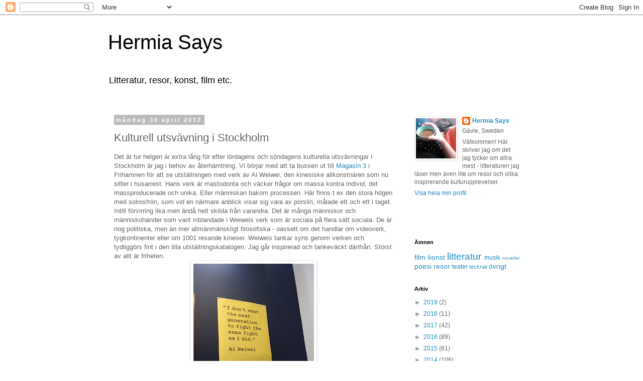

--- FILE ---
content_type: text/html; charset=UTF-8
request_url: https://hermiasay.blogspot.com/2012/04/kulturell-utsvavning-i-stockholm.html
body_size: 24394
content:
<!DOCTYPE html>
<html class='v2' dir='ltr' lang='sv'>
<head>
<link href='https://www.blogger.com/static/v1/widgets/335934321-css_bundle_v2.css' rel='stylesheet' type='text/css'/>
<meta content='width=1100' name='viewport'/>
<meta content='text/html; charset=UTF-8' http-equiv='Content-Type'/>
<meta content='blogger' name='generator'/>
<link href='https://hermiasay.blogspot.com/favicon.ico' rel='icon' type='image/x-icon'/>
<link href='http://hermiasay.blogspot.com/2012/04/kulturell-utsvavning-i-stockholm.html' rel='canonical'/>
<link rel="alternate" type="application/atom+xml" title="Hermia Says - Atom" href="https://hermiasay.blogspot.com/feeds/posts/default" />
<link rel="alternate" type="application/rss+xml" title="Hermia Says - RSS" href="https://hermiasay.blogspot.com/feeds/posts/default?alt=rss" />
<link rel="service.post" type="application/atom+xml" title="Hermia Says - Atom" href="https://www.blogger.com/feeds/4023860548386601134/posts/default" />

<link rel="alternate" type="application/atom+xml" title="Hermia Says - Atom" href="https://hermiasay.blogspot.com/feeds/2650941558118664587/comments/default" />
<!--Can't find substitution for tag [blog.ieCssRetrofitLinks]-->
<link href='https://blogger.googleusercontent.com/img/b/R29vZ2xl/AVvXsEi9dj5XD7U04HrOV56kedFNaXjU9EsrlmmlNFfKk7Qr9ZsZxQKeH9EPOYi19xG2OHQ8UynXv-ETr6FxT9tYsfCQE9TED6p5sbtDf4oJ_k0f3mDYJPscyaHNfC5YWqtYmTp1F6kaw7f1psY/s320/DSC00892.JPG' rel='image_src'/>
<meta content='http://hermiasay.blogspot.com/2012/04/kulturell-utsvavning-i-stockholm.html' property='og:url'/>
<meta content='Kulturell utsvävning i Stockholm' property='og:title'/>
<meta content='Det är tur helgen är extra lång för efter lördagens och söndagens kulturella utsvävningar i Stockholm är jag i behov av återhämtning. Vi bör...' property='og:description'/>
<meta content='https://blogger.googleusercontent.com/img/b/R29vZ2xl/AVvXsEi9dj5XD7U04HrOV56kedFNaXjU9EsrlmmlNFfKk7Qr9ZsZxQKeH9EPOYi19xG2OHQ8UynXv-ETr6FxT9tYsfCQE9TED6p5sbtDf4oJ_k0f3mDYJPscyaHNfC5YWqtYmTp1F6kaw7f1psY/w1200-h630-p-k-no-nu/DSC00892.JPG' property='og:image'/>
<title>Hermia Says: Kulturell utsvävning i Stockholm</title>
<style id='page-skin-1' type='text/css'><!--
/*
-----------------------------------------------
Blogger Template Style
Name:     Simple
Designer: Blogger
URL:      www.blogger.com
----------------------------------------------- */
/* Content
----------------------------------------------- */
body {
font: normal normal 12px 'Trebuchet MS', Trebuchet, Verdana, sans-serif;
color: #666666;
background: #ffffff none repeat scroll top left;
padding: 0 0 0 0;
}
html body .region-inner {
min-width: 0;
max-width: 100%;
width: auto;
}
h2 {
font-size: 22px;
}
a:link {
text-decoration:none;
color: #2288bb;
}
a:visited {
text-decoration:none;
color: #888888;
}
a:hover {
text-decoration:underline;
color: #33aaff;
}
.body-fauxcolumn-outer .fauxcolumn-inner {
background: transparent none repeat scroll top left;
_background-image: none;
}
.body-fauxcolumn-outer .cap-top {
position: absolute;
z-index: 1;
height: 400px;
width: 100%;
}
.body-fauxcolumn-outer .cap-top .cap-left {
width: 100%;
background: transparent none repeat-x scroll top left;
_background-image: none;
}
.content-outer {
-moz-box-shadow: 0 0 0 rgba(0, 0, 0, .15);
-webkit-box-shadow: 0 0 0 rgba(0, 0, 0, .15);
-goog-ms-box-shadow: 0 0 0 #333333;
box-shadow: 0 0 0 rgba(0, 0, 0, .15);
margin-bottom: 1px;
}
.content-inner {
padding: 10px 40px;
}
.content-inner {
background-color: #ffffff;
}
/* Header
----------------------------------------------- */
.header-outer {
background: transparent none repeat-x scroll 0 -400px;
_background-image: none;
}
.Header h1 {
font: normal normal 40px 'Trebuchet MS',Trebuchet,Verdana,sans-serif;
color: #000000;
text-shadow: 0 0 0 rgba(0, 0, 0, .2);
}
.Header h1 a {
color: #000000;
}
.Header .description {
font-size: 18px;
color: #000000;
}
.header-inner .Header .titlewrapper {
padding: 22px 0;
}
.header-inner .Header .descriptionwrapper {
padding: 0 0;
}
/* Tabs
----------------------------------------------- */
.tabs-inner .section:first-child {
border-top: 0 solid #dddddd;
}
.tabs-inner .section:first-child ul {
margin-top: -1px;
border-top: 1px solid #dddddd;
border-left: 1px solid #dddddd;
border-right: 1px solid #dddddd;
}
.tabs-inner .widget ul {
background: transparent none repeat-x scroll 0 -800px;
_background-image: none;
border-bottom: 1px solid #dddddd;
margin-top: 0;
margin-left: -30px;
margin-right: -30px;
}
.tabs-inner .widget li a {
display: inline-block;
padding: .6em 1em;
font: normal normal 12px 'Trebuchet MS', Trebuchet, Verdana, sans-serif;
color: #000000;
border-left: 1px solid #ffffff;
border-right: 1px solid #dddddd;
}
.tabs-inner .widget li:first-child a {
border-left: none;
}
.tabs-inner .widget li.selected a, .tabs-inner .widget li a:hover {
color: #000000;
background-color: #eeeeee;
text-decoration: none;
}
/* Columns
----------------------------------------------- */
.main-outer {
border-top: 0 solid transparent;
}
.fauxcolumn-left-outer .fauxcolumn-inner {
border-right: 1px solid transparent;
}
.fauxcolumn-right-outer .fauxcolumn-inner {
border-left: 1px solid transparent;
}
/* Headings
----------------------------------------------- */
div.widget > h2,
div.widget h2.title {
margin: 0 0 1em 0;
font: normal bold 11px 'Trebuchet MS',Trebuchet,Verdana,sans-serif;
color: #000000;
}
/* Widgets
----------------------------------------------- */
.widget .zippy {
color: #999999;
text-shadow: 2px 2px 1px rgba(0, 0, 0, .1);
}
.widget .popular-posts ul {
list-style: none;
}
/* Posts
----------------------------------------------- */
h2.date-header {
font: normal bold 11px Arial, Tahoma, Helvetica, FreeSans, sans-serif;
}
.date-header span {
background-color: #bbbbbb;
color: #ffffff;
padding: 0.4em;
letter-spacing: 3px;
margin: inherit;
}
.main-inner {
padding-top: 35px;
padding-bottom: 65px;
}
.main-inner .column-center-inner {
padding: 0 0;
}
.main-inner .column-center-inner .section {
margin: 0 1em;
}
.post {
margin: 0 0 45px 0;
}
h3.post-title, .comments h4 {
font: normal normal 22px 'Trebuchet MS',Trebuchet,Verdana,sans-serif;
margin: .75em 0 0;
}
.post-body {
font-size: 110%;
line-height: 1.4;
position: relative;
}
.post-body img, .post-body .tr-caption-container, .Profile img, .Image img,
.BlogList .item-thumbnail img {
padding: 2px;
background: #ffffff;
border: 1px solid #eeeeee;
-moz-box-shadow: 1px 1px 5px rgba(0, 0, 0, .1);
-webkit-box-shadow: 1px 1px 5px rgba(0, 0, 0, .1);
box-shadow: 1px 1px 5px rgba(0, 0, 0, .1);
}
.post-body img, .post-body .tr-caption-container {
padding: 5px;
}
.post-body .tr-caption-container {
color: #666666;
}
.post-body .tr-caption-container img {
padding: 0;
background: transparent;
border: none;
-moz-box-shadow: 0 0 0 rgba(0, 0, 0, .1);
-webkit-box-shadow: 0 0 0 rgba(0, 0, 0, .1);
box-shadow: 0 0 0 rgba(0, 0, 0, .1);
}
.post-header {
margin: 0 0 1.5em;
line-height: 1.6;
font-size: 90%;
}
.post-footer {
margin: 20px -2px 0;
padding: 5px 10px;
color: #666666;
background-color: #eeeeee;
border-bottom: 1px solid #eeeeee;
line-height: 1.6;
font-size: 90%;
}
#comments .comment-author {
padding-top: 1.5em;
border-top: 1px solid transparent;
background-position: 0 1.5em;
}
#comments .comment-author:first-child {
padding-top: 0;
border-top: none;
}
.avatar-image-container {
margin: .2em 0 0;
}
#comments .avatar-image-container img {
border: 1px solid #eeeeee;
}
/* Comments
----------------------------------------------- */
.comments .comments-content .icon.blog-author {
background-repeat: no-repeat;
background-image: url([data-uri]);
}
.comments .comments-content .loadmore a {
border-top: 1px solid #999999;
border-bottom: 1px solid #999999;
}
.comments .comment-thread.inline-thread {
background-color: #eeeeee;
}
.comments .continue {
border-top: 2px solid #999999;
}
/* Accents
---------------------------------------------- */
.section-columns td.columns-cell {
border-left: 1px solid transparent;
}
.blog-pager {
background: transparent url(https://resources.blogblog.com/blogblog/data/1kt/simple/paging_dot.png) repeat-x scroll top center;
}
.blog-pager-older-link, .home-link,
.blog-pager-newer-link {
background-color: #ffffff;
padding: 5px;
}
.footer-outer {
border-top: 1px dashed #bbbbbb;
}
/* Mobile
----------------------------------------------- */
body.mobile  {
background-size: auto;
}
.mobile .body-fauxcolumn-outer {
background: transparent none repeat scroll top left;
}
.mobile .body-fauxcolumn-outer .cap-top {
background-size: 100% auto;
}
.mobile .content-outer {
-webkit-box-shadow: 0 0 3px rgba(0, 0, 0, .15);
box-shadow: 0 0 3px rgba(0, 0, 0, .15);
}
.mobile .tabs-inner .widget ul {
margin-left: 0;
margin-right: 0;
}
.mobile .post {
margin: 0;
}
.mobile .main-inner .column-center-inner .section {
margin: 0;
}
.mobile .date-header span {
padding: 0.1em 10px;
margin: 0 -10px;
}
.mobile h3.post-title {
margin: 0;
}
.mobile .blog-pager {
background: transparent none no-repeat scroll top center;
}
.mobile .footer-outer {
border-top: none;
}
.mobile .main-inner, .mobile .footer-inner {
background-color: #ffffff;
}
.mobile-index-contents {
color: #666666;
}
.mobile-link-button {
background-color: #2288bb;
}
.mobile-link-button a:link, .mobile-link-button a:visited {
color: #ffffff;
}
.mobile .tabs-inner .section:first-child {
border-top: none;
}
.mobile .tabs-inner .PageList .widget-content {
background-color: #eeeeee;
color: #000000;
border-top: 1px solid #dddddd;
border-bottom: 1px solid #dddddd;
}
.mobile .tabs-inner .PageList .widget-content .pagelist-arrow {
border-left: 1px solid #dddddd;
}

--></style>
<style id='template-skin-1' type='text/css'><!--
body {
min-width: 930px;
}
.content-outer, .content-fauxcolumn-outer, .region-inner {
min-width: 930px;
max-width: 930px;
_width: 930px;
}
.main-inner .columns {
padding-left: 0;
padding-right: 270px;
}
.main-inner .fauxcolumn-center-outer {
left: 0;
right: 270px;
/* IE6 does not respect left and right together */
_width: expression(this.parentNode.offsetWidth -
parseInt("0") -
parseInt("270px") + 'px');
}
.main-inner .fauxcolumn-left-outer {
width: 0;
}
.main-inner .fauxcolumn-right-outer {
width: 270px;
}
.main-inner .column-left-outer {
width: 0;
right: 100%;
margin-left: -0;
}
.main-inner .column-right-outer {
width: 270px;
margin-right: -270px;
}
#layout {
min-width: 0;
}
#layout .content-outer {
min-width: 0;
width: 800px;
}
#layout .region-inner {
min-width: 0;
width: auto;
}
body#layout div.add_widget {
padding: 8px;
}
body#layout div.add_widget a {
margin-left: 32px;
}
--></style>
<link href='https://www.blogger.com/dyn-css/authorization.css?targetBlogID=4023860548386601134&amp;zx=801a0e08-be55-4a2c-9769-0740e8d498b0' media='none' onload='if(media!=&#39;all&#39;)media=&#39;all&#39;' rel='stylesheet'/><noscript><link href='https://www.blogger.com/dyn-css/authorization.css?targetBlogID=4023860548386601134&amp;zx=801a0e08-be55-4a2c-9769-0740e8d498b0' rel='stylesheet'/></noscript>
<meta name='google-adsense-platform-account' content='ca-host-pub-1556223355139109'/>
<meta name='google-adsense-platform-domain' content='blogspot.com'/>

</head>
<body class='loading variant-simplysimple'>
<div class='navbar section' id='navbar' name='Navbar'><div class='widget Navbar' data-version='1' id='Navbar1'><script type="text/javascript">
    function setAttributeOnload(object, attribute, val) {
      if(window.addEventListener) {
        window.addEventListener('load',
          function(){ object[attribute] = val; }, false);
      } else {
        window.attachEvent('onload', function(){ object[attribute] = val; });
      }
    }
  </script>
<div id="navbar-iframe-container"></div>
<script type="text/javascript" src="https://apis.google.com/js/platform.js"></script>
<script type="text/javascript">
      gapi.load("gapi.iframes:gapi.iframes.style.bubble", function() {
        if (gapi.iframes && gapi.iframes.getContext) {
          gapi.iframes.getContext().openChild({
              url: 'https://www.blogger.com/navbar/4023860548386601134?po\x3d2650941558118664587\x26origin\x3dhttps://hermiasay.blogspot.com',
              where: document.getElementById("navbar-iframe-container"),
              id: "navbar-iframe"
          });
        }
      });
    </script><script type="text/javascript">
(function() {
var script = document.createElement('script');
script.type = 'text/javascript';
script.src = '//pagead2.googlesyndication.com/pagead/js/google_top_exp.js';
var head = document.getElementsByTagName('head')[0];
if (head) {
head.appendChild(script);
}})();
</script>
</div></div>
<div class='body-fauxcolumns'>
<div class='fauxcolumn-outer body-fauxcolumn-outer'>
<div class='cap-top'>
<div class='cap-left'></div>
<div class='cap-right'></div>
</div>
<div class='fauxborder-left'>
<div class='fauxborder-right'></div>
<div class='fauxcolumn-inner'>
</div>
</div>
<div class='cap-bottom'>
<div class='cap-left'></div>
<div class='cap-right'></div>
</div>
</div>
</div>
<div class='content'>
<div class='content-fauxcolumns'>
<div class='fauxcolumn-outer content-fauxcolumn-outer'>
<div class='cap-top'>
<div class='cap-left'></div>
<div class='cap-right'></div>
</div>
<div class='fauxborder-left'>
<div class='fauxborder-right'></div>
<div class='fauxcolumn-inner'>
</div>
</div>
<div class='cap-bottom'>
<div class='cap-left'></div>
<div class='cap-right'></div>
</div>
</div>
</div>
<div class='content-outer'>
<div class='content-cap-top cap-top'>
<div class='cap-left'></div>
<div class='cap-right'></div>
</div>
<div class='fauxborder-left content-fauxborder-left'>
<div class='fauxborder-right content-fauxborder-right'></div>
<div class='content-inner'>
<header>
<div class='header-outer'>
<div class='header-cap-top cap-top'>
<div class='cap-left'></div>
<div class='cap-right'></div>
</div>
<div class='fauxborder-left header-fauxborder-left'>
<div class='fauxborder-right header-fauxborder-right'></div>
<div class='region-inner header-inner'>
<div class='header section' id='header' name='Rubrik'><div class='widget Header' data-version='1' id='Header1'>
<div id='header-inner'>
<div class='titlewrapper'>
<h1 class='title'>
<a href='https://hermiasay.blogspot.com/'>
Hermia Says
</a>
</h1>
</div>
<div class='descriptionwrapper'>
<p class='description'><span>Litteratur, resor, konst, film etc.</span></p>
</div>
</div>
</div></div>
</div>
</div>
<div class='header-cap-bottom cap-bottom'>
<div class='cap-left'></div>
<div class='cap-right'></div>
</div>
</div>
</header>
<div class='tabs-outer'>
<div class='tabs-cap-top cap-top'>
<div class='cap-left'></div>
<div class='cap-right'></div>
</div>
<div class='fauxborder-left tabs-fauxborder-left'>
<div class='fauxborder-right tabs-fauxborder-right'></div>
<div class='region-inner tabs-inner'>
<div class='tabs no-items section' id='crosscol' name='Alla kolumner'></div>
<div class='tabs no-items section' id='crosscol-overflow' name='Cross-Column 2'></div>
</div>
</div>
<div class='tabs-cap-bottom cap-bottom'>
<div class='cap-left'></div>
<div class='cap-right'></div>
</div>
</div>
<div class='main-outer'>
<div class='main-cap-top cap-top'>
<div class='cap-left'></div>
<div class='cap-right'></div>
</div>
<div class='fauxborder-left main-fauxborder-left'>
<div class='fauxborder-right main-fauxborder-right'></div>
<div class='region-inner main-inner'>
<div class='columns fauxcolumns'>
<div class='fauxcolumn-outer fauxcolumn-center-outer'>
<div class='cap-top'>
<div class='cap-left'></div>
<div class='cap-right'></div>
</div>
<div class='fauxborder-left'>
<div class='fauxborder-right'></div>
<div class='fauxcolumn-inner'>
</div>
</div>
<div class='cap-bottom'>
<div class='cap-left'></div>
<div class='cap-right'></div>
</div>
</div>
<div class='fauxcolumn-outer fauxcolumn-left-outer'>
<div class='cap-top'>
<div class='cap-left'></div>
<div class='cap-right'></div>
</div>
<div class='fauxborder-left'>
<div class='fauxborder-right'></div>
<div class='fauxcolumn-inner'>
</div>
</div>
<div class='cap-bottom'>
<div class='cap-left'></div>
<div class='cap-right'></div>
</div>
</div>
<div class='fauxcolumn-outer fauxcolumn-right-outer'>
<div class='cap-top'>
<div class='cap-left'></div>
<div class='cap-right'></div>
</div>
<div class='fauxborder-left'>
<div class='fauxborder-right'></div>
<div class='fauxcolumn-inner'>
</div>
</div>
<div class='cap-bottom'>
<div class='cap-left'></div>
<div class='cap-right'></div>
</div>
</div>
<!-- corrects IE6 width calculation -->
<div class='columns-inner'>
<div class='column-center-outer'>
<div class='column-center-inner'>
<div class='main section' id='main' name='Huvudsektion'><div class='widget Blog' data-version='1' id='Blog1'>
<div class='blog-posts hfeed'>

          <div class="date-outer">
        
<h2 class='date-header'><span>måndag 30 april 2012</span></h2>

          <div class="date-posts">
        
<div class='post-outer'>
<div class='post hentry'>
<a name='2650941558118664587'></a>
<h3 class='post-title entry-title'>
Kulturell utsvävning i Stockholm
</h3>
<div class='post-header'>
<div class='post-header-line-1'></div>
</div>
<div class='post-body entry-content' id='post-body-2650941558118664587'>
Det är tur helgen är extra lång för efter lördagens och söndagens kulturella utsvävningar i Stockholm är jag i behov av återhämtning.&nbsp;Vi börjar med att ta bussen ut till <a href="http://www.magasin3.com/se" target="_blank">Magasin 3</a> i Frihamnen för att se utställningen med verk av Ai Weiwei, den kinesiske allkonstnären som nu sitter i husarrest. Hans verk är mastodonta och väcker frågor om massa kontra individ, det massproducerade och unika. Eller människan bakom processen. Här finns t ex den stora högen med solrosfrön, som vid en närmare anblick visar sig vara av porslin, målade ett och ett i taget. Intill förvirring lika men ändå helt skilda från varandra. Det är många människor och människohänder som varit inblandade i Weiweis verk som är sociala på flera sätt sociala. De är nog politiska, men än mer allmänmänskligt filosofiska - oavsett om det handlar om videoverk, tygkontinenter eller om 1001 resande kineser. Weiweis tankar syns genom verken och tydliggörs fint i den lilla utställningskatalogen. Jag går inspirerad och tankeväckt därifrån. Störst av allt är friheten.<br />
<div class="separator" style="clear: both; text-align: center;">
<a href="https://blogger.googleusercontent.com/img/b/R29vZ2xl/AVvXsEi9dj5XD7U04HrOV56kedFNaXjU9EsrlmmlNFfKk7Qr9ZsZxQKeH9EPOYi19xG2OHQ8UynXv-ETr6FxT9tYsfCQE9TED6p5sbtDf4oJ_k0f3mDYJPscyaHNfC5YWqtYmTp1F6kaw7f1psY/s1600/DSC00892.JPG" imageanchor="1" style="margin-left: 1em; margin-right: 1em;"><img border="0" height="320" src="https://blogger.googleusercontent.com/img/b/R29vZ2xl/AVvXsEi9dj5XD7U04HrOV56kedFNaXjU9EsrlmmlNFfKk7Qr9ZsZxQKeH9EPOYi19xG2OHQ8UynXv-ETr6FxT9tYsfCQE9TED6p5sbtDf4oJ_k0f3mDYJPscyaHNfC5YWqtYmTp1F6kaw7f1psY/s320/DSC00892.JPG" width="240" /></a></div>
På kvällen väntar en teaterföreställning på Dramatens lilla scen - <i>Paradisets barn</i>&nbsp;som bygger på en film från 1945 av Jacques Prévert. Det är en metateater, en lek med illusion och fiktion, där dröm och verklighet stiger in i och ut ur varandra. Det är en fullständigt magisk akt av teater och jag följer händelserna med ett stort leende. Inte leende för att allt på scenen är kul, lättsamt, roligt utan av lycka över att teater kan se ut på det här viset, med tilltro till publikens medskapande förmåga. Jag njuter av denna fantasifulla skapelse.<br />
<div class="separator" style="clear: both; text-align: center;">
<a href="https://blogger.googleusercontent.com/img/b/R29vZ2xl/AVvXsEj9vO-U_nuzxTYheHSTkWMykfezrtA6CU1zTeNxhydYXJ3aoFG8TcXnPlEkDhA3fvFPqPftyU8AUKuphaQr6xTBXjqONG87rfRtYrDPg9Xl_x4k4FteO12a-GvMH-c-dIRvsDxJM5UvsZw/s1600/PDB_press_8_mini.jpg" imageanchor="1" style="margin-left: 1em; margin-right: 1em;"><img border="0" height="221" src="https://blogger.googleusercontent.com/img/b/R29vZ2xl/AVvXsEj9vO-U_nuzxTYheHSTkWMykfezrtA6CU1zTeNxhydYXJ3aoFG8TcXnPlEkDhA3fvFPqPftyU8AUKuphaQr6xTBXjqONG87rfRtYrDPg9Xl_x4k4FteO12a-GvMH-c-dIRvsDxJM5UvsZw/s320/PDB_press_8_mini.jpg" width="320" /></a></div>
I skön hotellsäng väntar vila innan det är dags för nästa dags aktiviteter. Scenerna på Dramatens scen utspelade sig i Paris och vi fortsätter i Frankrike, denna gång genom Nationalmuseums utställning <i><a href="http://www.nationalmuseum.se/sv/Utstallningar/Aktuella-utstallningar/Det-moderna-livet-Franskt-1800-tal/" target="_blank">Det moderna livet</a> </i>som mestadels består av fransk 1800-tals konst i olika former, och en del skandinavisk. Med utställningen testar man ett nytt sätt att presentera sin samling, flera konstarter fångas in - måleri, skulptur, film mm. allt tillsammans med väl avvägd information. Jag blir rätt överraskad och mycket glad när jag här träffar på <a href="http://hermiasay.blogspot.se/2012/03/mote-i-storstaden.html" target="_blank">"Parisiska"</a>.<br />
<br />
När vi lämnar museet är jag i tanken så mycket i Paris att vattnet utanför blir till Seine. Känslan håller i sig på Grand Hotel där de afternoon tea-serverande servitörerna pratar franska med varandra.<br />
<div class="separator" style="clear: both; text-align: center;">
<a href="https://blogger.googleusercontent.com/img/b/R29vZ2xl/AVvXsEjhpIVJegenVThoRisJWfoYkme3UaNpipuJqvecGhUVTXa1Q3qvb3KVj8KijO222x06MVHl05rZq2MyM8WygAcSnbFQt209uE302sok82KuOW5sa5UY08jpqc9nSh1LoGfbDPL_nj89a4g/s1600/DSC00913.JPG" imageanchor="1" style="margin-left: 1em; margin-right: 1em;"><img border="0" height="240" src="https://blogger.googleusercontent.com/img/b/R29vZ2xl/AVvXsEjhpIVJegenVThoRisJWfoYkme3UaNpipuJqvecGhUVTXa1Q3qvb3KVj8KijO222x06MVHl05rZq2MyM8WygAcSnbFQt209uE302sok82KuOW5sa5UY08jpqc9nSh1LoGfbDPL_nj89a4g/s320/DSC00913.JPG" width="320" /></a></div>
Som alla andra denna helg skockas vi under de blommande körsbärsträden i Kungsträdgården.<br />
<div class="separator" style="clear: both; text-align: center;">
<a href="https://blogger.googleusercontent.com/img/b/R29vZ2xl/AVvXsEj-W5U398fyzqZhHRJFQSDa5gHBPmL0SCJ_CoS9f-elOxqHslj0VyQsjk8pfmk0tbWFrRVmXCn1IMlT12ktZsTNPnKncqEuFEJXRQcMm9SjH5YZ2hZKXAk-0_MdWzhKxfrYijRZWnrzTx8/s1600/DSC00895.JPG" imageanchor="1" style="margin-left: 1em; margin-right: 1em;"><img border="0" height="240" src="https://blogger.googleusercontent.com/img/b/R29vZ2xl/AVvXsEj-W5U398fyzqZhHRJFQSDa5gHBPmL0SCJ_CoS9f-elOxqHslj0VyQsjk8pfmk0tbWFrRVmXCn1IMlT12ktZsTNPnKncqEuFEJXRQcMm9SjH5YZ2hZKXAk-0_MdWzhKxfrYijRZWnrzTx8/s320/DSC00895.JPG" width="320" /></a></div>
<div class="separator" style="clear: both; text-align: center;">
<br /></div>
<div class="separator" style="clear: both; text-align: center;">
<a href="https://blogger.googleusercontent.com/img/b/R29vZ2xl/AVvXsEgQ39FeCr3RenYAKgvszJ4L7SFL7G8ww_SEN3rt757CknW2Vu85YGSiAK_kRvrW4zR7BXIuDLoJ6_opNE28tL-aRLj70Wg9vrR1h8e2SYmSi5FlyNwQclRlSryHUJB6x-DKi7fvPZsBhyphenhyphen8/s1600/DSC00907.JPG" imageanchor="1" style="margin-left: 1em; margin-right: 1em;"><img border="0" height="320" src="https://blogger.googleusercontent.com/img/b/R29vZ2xl/AVvXsEgQ39FeCr3RenYAKgvszJ4L7SFL7G8ww_SEN3rt757CknW2Vu85YGSiAK_kRvrW4zR7BXIuDLoJ6_opNE28tL-aRLj70Wg9vrR1h8e2SYmSi5FlyNwQclRlSryHUJB6x-DKi7fvPZsBhyphenhyphen8/s320/DSC00907.JPG" width="240" /></a></div>
<div style='clear: both;'></div>
</div>
<div class='post-footer'>
<div class='post-footer-line post-footer-line-1'><span class='post-author vcard'>
Says
<span class='fn'>Hermia Says</span>
</span>
<span class='post-comment-link'>
</span>
<span class='post-icons'>
<span class='item-action'>
<a href='https://www.blogger.com/email-post/4023860548386601134/2650941558118664587' title='Skicka inlägg'>
<img alt="" class="icon-action" height="13" src="//img1.blogblog.com/img/icon18_email.gif" width="18">
</a>
</span>
<span class='item-control blog-admin pid-1947478901'>
<a href='https://www.blogger.com/post-edit.g?blogID=4023860548386601134&postID=2650941558118664587&from=pencil' title='Redigera inlägg'>
<img alt='' class='icon-action' height='18' src='https://resources.blogblog.com/img/icon18_edit_allbkg.gif' width='18'/>
</a>
</span>
</span>
<span class='post-backlinks post-comment-link'>
</span>
</div>
<div class='post-footer-line post-footer-line-2'><span class='post-labels'>
Ämnesord
<a href='https://hermiasay.blogspot.com/search/label/konst' rel='tag'>konst</a>,
<a href='https://hermiasay.blogspot.com/search/label/resor' rel='tag'>resor</a>,
<a href='https://hermiasay.blogspot.com/search/label/teater' rel='tag'>teater</a>
</span>
</div>
<a class='addthis_button' href='http://www.addthis.com/bookmark.php?v=300&pubid=ra-50b38c1a6f79bf25'><img alt="Bookmark and Share" height="16" src="https://lh3.googleusercontent.com/blogger_img_proxy/AEn0k_vM0rYs23gPDNLV25WqdQAy5WaTg63SKPUh0Aec13A1Z1KDwl8M4vhDfxVwnP4XgzbOWJoTn8AoFHOzEqNfMV1RVW5iHHXwlWFkpXQbfM3wF9AQNEzePA=s0-d" style="border:0" width="125"></a>
<script type='text/javascript'>var addthis_config = {"data_track_addressbar":true};</script>
<script src='//s7.addthis.com/js/300/addthis_widget.js#pubid=ra-50b38c1a6f79bf25' type='text/javascript'></script>
<div class='post-footer-line post-footer-line-3'><span class='post-location'>
</span>
</div>
</div>
</div>
<div class='comments' id='comments'>
<a name='comments'></a>
<h4>3 kommentarer:</h4>
<div class='comments-content'>
<script async='async' src='' type='text/javascript'></script>
<script type='text/javascript'>
    (function() {
      var items = null;
      var msgs = null;
      var config = {};

// <![CDATA[
      var cursor = null;
      if (items && items.length > 0) {
        cursor = parseInt(items[items.length - 1].timestamp) + 1;
      }

      var bodyFromEntry = function(entry) {
        var text = (entry &&
                    ((entry.content && entry.content.$t) ||
                     (entry.summary && entry.summary.$t))) ||
            '';
        if (entry && entry.gd$extendedProperty) {
          for (var k in entry.gd$extendedProperty) {
            if (entry.gd$extendedProperty[k].name == 'blogger.contentRemoved') {
              return '<span class="deleted-comment">' + text + '</span>';
            }
          }
        }
        return text;
      }

      var parse = function(data) {
        cursor = null;
        var comments = [];
        if (data && data.feed && data.feed.entry) {
          for (var i = 0, entry; entry = data.feed.entry[i]; i++) {
            var comment = {};
            // comment ID, parsed out of the original id format
            var id = /blog-(\d+).post-(\d+)/.exec(entry.id.$t);
            comment.id = id ? id[2] : null;
            comment.body = bodyFromEntry(entry);
            comment.timestamp = Date.parse(entry.published.$t) + '';
            if (entry.author && entry.author.constructor === Array) {
              var auth = entry.author[0];
              if (auth) {
                comment.author = {
                  name: (auth.name ? auth.name.$t : undefined),
                  profileUrl: (auth.uri ? auth.uri.$t : undefined),
                  avatarUrl: (auth.gd$image ? auth.gd$image.src : undefined)
                };
              }
            }
            if (entry.link) {
              if (entry.link[2]) {
                comment.link = comment.permalink = entry.link[2].href;
              }
              if (entry.link[3]) {
                var pid = /.*comments\/default\/(\d+)\?.*/.exec(entry.link[3].href);
                if (pid && pid[1]) {
                  comment.parentId = pid[1];
                }
              }
            }
            comment.deleteclass = 'item-control blog-admin';
            if (entry.gd$extendedProperty) {
              for (var k in entry.gd$extendedProperty) {
                if (entry.gd$extendedProperty[k].name == 'blogger.itemClass') {
                  comment.deleteclass += ' ' + entry.gd$extendedProperty[k].value;
                } else if (entry.gd$extendedProperty[k].name == 'blogger.displayTime') {
                  comment.displayTime = entry.gd$extendedProperty[k].value;
                }
              }
            }
            comments.push(comment);
          }
        }
        return comments;
      };

      var paginator = function(callback) {
        if (hasMore()) {
          var url = config.feed + '?alt=json&v=2&orderby=published&reverse=false&max-results=50';
          if (cursor) {
            url += '&published-min=' + new Date(cursor).toISOString();
          }
          window.bloggercomments = function(data) {
            var parsed = parse(data);
            cursor = parsed.length < 50 ? null
                : parseInt(parsed[parsed.length - 1].timestamp) + 1
            callback(parsed);
            window.bloggercomments = null;
          }
          url += '&callback=bloggercomments';
          var script = document.createElement('script');
          script.type = 'text/javascript';
          script.src = url;
          document.getElementsByTagName('head')[0].appendChild(script);
        }
      };
      var hasMore = function() {
        return !!cursor;
      };
      var getMeta = function(key, comment) {
        if ('iswriter' == key) {
          var matches = !!comment.author
              && comment.author.name == config.authorName
              && comment.author.profileUrl == config.authorUrl;
          return matches ? 'true' : '';
        } else if ('deletelink' == key) {
          return config.baseUri + '/comment/delete/'
               + config.blogId + '/' + comment.id;
        } else if ('deleteclass' == key) {
          return comment.deleteclass;
        }
        return '';
      };

      var replybox = null;
      var replyUrlParts = null;
      var replyParent = undefined;

      var onReply = function(commentId, domId) {
        if (replybox == null) {
          // lazily cache replybox, and adjust to suit this style:
          replybox = document.getElementById('comment-editor');
          if (replybox != null) {
            replybox.height = '250px';
            replybox.style.display = 'block';
            replyUrlParts = replybox.src.split('#');
          }
        }
        if (replybox && (commentId !== replyParent)) {
          replybox.src = '';
          document.getElementById(domId).insertBefore(replybox, null);
          replybox.src = replyUrlParts[0]
              + (commentId ? '&parentID=' + commentId : '')
              + '#' + replyUrlParts[1];
          replyParent = commentId;
        }
      };

      var hash = (window.location.hash || '#').substring(1);
      var startThread, targetComment;
      if (/^comment-form_/.test(hash)) {
        startThread = hash.substring('comment-form_'.length);
      } else if (/^c[0-9]+$/.test(hash)) {
        targetComment = hash.substring(1);
      }

      // Configure commenting API:
      var configJso = {
        'maxDepth': config.maxThreadDepth
      };
      var provider = {
        'id': config.postId,
        'data': items,
        'loadNext': paginator,
        'hasMore': hasMore,
        'getMeta': getMeta,
        'onReply': onReply,
        'rendered': true,
        'initComment': targetComment,
        'initReplyThread': startThread,
        'config': configJso,
        'messages': msgs
      };

      var render = function() {
        if (window.goog && window.goog.comments) {
          var holder = document.getElementById('comment-holder');
          window.goog.comments.render(holder, provider);
        }
      };

      // render now, or queue to render when library loads:
      if (window.goog && window.goog.comments) {
        render();
      } else {
        window.goog = window.goog || {};
        window.goog.comments = window.goog.comments || {};
        window.goog.comments.loadQueue = window.goog.comments.loadQueue || [];
        window.goog.comments.loadQueue.push(render);
      }
    })();
// ]]>
  </script>
<div id='comment-holder'>
<div class="comment-thread toplevel-thread"><ol id="top-ra"><li class="comment" id="c1336731769229262010"><div class="avatar-image-container"><img src="//www.blogger.com/img/blogger_logo_round_35.png" alt=""/></div><div class="comment-block"><div class="comment-header"><cite class="user"><a href="https://www.blogger.com/profile/06130706601108548538" rel="nofollow">Jenny B</a></cite><span class="icon user "></span><span class="datetime secondary-text"><a rel="nofollow" href="https://hermiasay.blogspot.com/2012/04/kulturell-utsvavning-i-stockholm.html?showComment=1335812685559#c1336731769229262010">måndag, 30 april, 2012</a></span></div><p class="comment-content">Vilken fin storstadshelg ni hade - Stockholm, och litet Paris och Japan också! Visst är Paradisets barn FANTASTISK?! :)</p><span class="comment-actions secondary-text"><a class="comment-reply" target="_self" data-comment-id="1336731769229262010">Svara</a><span class="item-control blog-admin blog-admin pid-7054816"><a target="_self" href="https://www.blogger.com/comment/delete/4023860548386601134/1336731769229262010">Radera</a></span></span></div><div class="comment-replies"><div id="c1336731769229262010-rt" class="comment-thread inline-thread hidden"><span class="thread-toggle thread-expanded"><span class="thread-arrow"></span><span class="thread-count"><a target="_self">Svar</a></span></span><ol id="c1336731769229262010-ra" class="thread-chrome thread-expanded"><div></div><div id="c1336731769229262010-continue" class="continue"><a class="comment-reply" target="_self" data-comment-id="1336731769229262010">Svara</a></div></ol></div></div><div class="comment-replybox-single" id="c1336731769229262010-ce"></div></li><li class="comment" id="c1005378140310408815"><div class="avatar-image-container"><img src="//blogger.googleusercontent.com/img/b/R29vZ2xl/AVvXsEhQmyX9ZiwnEZ3i8Uk-BeaQr613ch9RdptQPocRv407AUTfQ8a-kCAkwEckgr5R6ozZ3aXKIpu8QnrfmLE_2l0rCPW4YwHimbZ7dVdfYkgzyBa7b68LDjFnrGXPvxWjX10/s45-c/*" alt=""/></div><div class="comment-block"><div class="comment-header"><cite class="user"><a href="https://www.blogger.com/profile/09919430182898353767" rel="nofollow">Vicky</a></cite><span class="icon user "></span><span class="datetime secondary-text"><a rel="nofollow" href="https://hermiasay.blogspot.com/2012/04/kulturell-utsvavning-i-stockholm.html?showComment=1336034776669#c1005378140310408815">torsdag, 03 maj, 2012</a></span></div><p class="comment-content">Vackra bilder och vilken härlig Stockholms inspiration du förmedlar!</p><span class="comment-actions secondary-text"><a class="comment-reply" target="_self" data-comment-id="1005378140310408815">Svara</a><span class="item-control blog-admin blog-admin pid-175228610"><a target="_self" href="https://www.blogger.com/comment/delete/4023860548386601134/1005378140310408815">Radera</a></span></span></div><div class="comment-replies"><div id="c1005378140310408815-rt" class="comment-thread inline-thread hidden"><span class="thread-toggle thread-expanded"><span class="thread-arrow"></span><span class="thread-count"><a target="_self">Svar</a></span></span><ol id="c1005378140310408815-ra" class="thread-chrome thread-expanded"><div></div><div id="c1005378140310408815-continue" class="continue"><a class="comment-reply" target="_self" data-comment-id="1005378140310408815">Svara</a></div></ol></div></div><div class="comment-replybox-single" id="c1005378140310408815-ce"></div></li><li class="comment" id="c1290651894188623365"><div class="avatar-image-container"><img src="//blogger.googleusercontent.com/img/b/R29vZ2xl/AVvXsEidwdb3tTw5gKm5-4MAn0bM2J5TOUaibRJLK4pQjPUeE_YXKQP2LgVPqXWbHTYN2KkxMd-M8exkBL0MKtV5gZnQfXlrBlwtqEZRg-TrQykR6mVqz-4iRFTdGADIjOXLTQ/s45-c/IMG_0503.JPG" alt=""/></div><div class="comment-block"><div class="comment-header"><cite class="user"><a href="https://www.blogger.com/profile/11856089631569527611" rel="nofollow">Hermia Says</a></cite><span class="icon user blog-author"></span><span class="datetime secondary-text"><a rel="nofollow" href="https://hermiasay.blogspot.com/2012/04/kulturell-utsvavning-i-stockholm.html?showComment=1336035111831#c1290651894188623365">torsdag, 03 maj, 2012</a></span></div><p class="comment-content">Stockholm visade sig från sin mest våriga sida så det var lätt att njuta och låta sig inspireras! Pjäsen var verkligen fantastisk på alla de sätt..</p><span class="comment-actions secondary-text"><a class="comment-reply" target="_self" data-comment-id="1290651894188623365">Svara</a><span class="item-control blog-admin blog-admin pid-1947478901"><a target="_self" href="https://www.blogger.com/comment/delete/4023860548386601134/1290651894188623365">Radera</a></span></span></div><div class="comment-replies"><div id="c1290651894188623365-rt" class="comment-thread inline-thread hidden"><span class="thread-toggle thread-expanded"><span class="thread-arrow"></span><span class="thread-count"><a target="_self">Svar</a></span></span><ol id="c1290651894188623365-ra" class="thread-chrome thread-expanded"><div></div><div id="c1290651894188623365-continue" class="continue"><a class="comment-reply" target="_self" data-comment-id="1290651894188623365">Svara</a></div></ol></div></div><div class="comment-replybox-single" id="c1290651894188623365-ce"></div></li></ol><div id="top-continue" class="continue"><a class="comment-reply" target="_self">Lägg till kommentar</a></div><div class="comment-replybox-thread" id="top-ce"></div><div class="loadmore hidden" data-post-id="2650941558118664587"><a target="_self">Läs in mer...</a></div></div>
</div>
</div>
<p class='comment-footer'>
<div class='comment-form'>
<a name='comment-form'></a>
<p>Tack för att du med din kommentar lämnar ett avtryck här! </p>
<a href='https://www.blogger.com/comment/frame/4023860548386601134?po=2650941558118664587&hl=sv&saa=85391&origin=https://hermiasay.blogspot.com' id='comment-editor-src'></a>
<iframe allowtransparency='true' class='blogger-iframe-colorize blogger-comment-from-post' frameborder='0' height='410px' id='comment-editor' name='comment-editor' src='' width='100%'></iframe>
<script src='https://www.blogger.com/static/v1/jsbin/1345082660-comment_from_post_iframe.js' type='text/javascript'></script>
<script type='text/javascript'>
      BLOG_CMT_createIframe('https://www.blogger.com/rpc_relay.html');
    </script>
</div>
</p>
<div id='backlinks-container'>
<div id='Blog1_backlinks-container'>
</div>
</div>
</div>
</div>

        </div></div>
      
</div>
<div class='blog-pager' id='blog-pager'>
<span id='blog-pager-newer-link'>
<a class='blog-pager-newer-link' href='https://hermiasay.blogspot.com/2012/04/ingenbarnsland-den-gar-inte-att-komma.html' id='Blog1_blog-pager-newer-link' title='Senaste inlägg'>Senaste inlägg</a>
</span>
<span id='blog-pager-older-link'>
<a class='blog-pager-older-link' href='https://hermiasay.blogspot.com/2012/04/11-utmaningar.html' id='Blog1_blog-pager-older-link' title='Äldre inlägg'>Äldre inlägg</a>
</span>
<a class='home-link' href='https://hermiasay.blogspot.com/'>Startsida</a>
</div>
<div class='clear'></div>
<div class='post-feeds'>
<div class='feed-links'>
Prenumerera på:
<a class='feed-link' href='https://hermiasay.blogspot.com/feeds/2650941558118664587/comments/default' target='_blank' type='application/atom+xml'>Kommentarer till inlägget (Atom)</a>
</div>
</div>
</div></div>
</div>
</div>
<div class='column-left-outer'>
<div class='column-left-inner'>
<aside>
</aside>
</div>
</div>
<div class='column-right-outer'>
<div class='column-right-inner'>
<aside>
<div class='sidebar section' id='sidebar-right-1'><div class='widget Profile' data-version='1' id='Profile1'>
<div class='widget-content'>
<a href='https://www.blogger.com/profile/11856089631569527611'><img alt='Mitt foto' class='profile-img' height='80' src='//blogger.googleusercontent.com/img/b/R29vZ2xl/AVvXsEidwdb3tTw5gKm5-4MAn0bM2J5TOUaibRJLK4pQjPUeE_YXKQP2LgVPqXWbHTYN2KkxMd-M8exkBL0MKtV5gZnQfXlrBlwtqEZRg-TrQykR6mVqz-4iRFTdGADIjOXLTQ/s220/IMG_0503.JPG' width='80'/></a>
<dl class='profile-datablock'>
<dt class='profile-data'>
<a class='profile-name-link g-profile' href='https://www.blogger.com/profile/11856089631569527611' rel='author' style='background-image: url(//www.blogger.com/img/logo-16.png);'>
Hermia Says
</a>
</dt>
<dd class='profile-data'>Gävle, Sweden</dd>
<dd class='profile-textblock'>Välkommen! Här skriver jag om det jag tycker om allra mest - litteraturen jag läser men även lite om resor och olika inspirerande kulturupplevelser.</dd>
</dl>
<a class='profile-link' href='https://www.blogger.com/profile/11856089631569527611' rel='author'>Visa hela min profil</a>
<div class='clear'></div>
</div>
</div><div class='widget HTML' data-version='1' id='HTML3'>
<div class='widget-content'>
<style>.ig-b- { display: inline-block; }
.ig-b- img { visibility: hidden; }
.ig-b-:hover { background-position: 0 -60px; } .ig-b-:active { background-position: 0 -120px; }
.ig-b-v-24 { width: 137px; height: 24px; background: url(//badges.instagram.com/static/images/ig-badge-view-sprite-24.png) no-repeat 0 0; }
@media only screen and (-webkit-min-device-pixel-ratio: 2), only screen and (min--moz-device-pixel-ratio: 2), only screen and (-o-min-device-pixel-ratio: 2 / 1), only screen and (min-device-pixel-ratio: 2), only screen and (min-resolution: 192dpi), only screen and (min-resolution: 2dppx) {
.ig-b-v-24 { background-image: url(//badges.instagram.com/static/images/ig-badge-view-sprite-24@2x.png); background-size: 160px 178px; } }</style>
<a href="http://instagram.com/hermiasays?ref=badge" class="ig-b- ig-b-v-24"><img src="//badges.instagram.com/static/images/ig-badge-view-24.png" alt="Instagram" /></a>
</div>
<div class='clear'></div>
</div><div class='widget Label' data-version='1' id='Label1'>
<h2>Ämnen</h2>
<div class='widget-content cloud-label-widget-content'>
<span class='label-size label-size-4'>
<a dir='ltr' href='https://hermiasay.blogspot.com/search/label/film'>film</a>
</span>
<span class='label-size label-size-4'>
<a dir='ltr' href='https://hermiasay.blogspot.com/search/label/konst'>konst</a>
</span>
<span class='label-size label-size-5'>
<a dir='ltr' href='https://hermiasay.blogspot.com/search/label/litteratur'>litteratur</a>
</span>
<span class='label-size label-size-3'>
<a dir='ltr' href='https://hermiasay.blogspot.com/search/label/musik'>musik</a>
</span>
<span class='label-size label-size-1'>
<a dir='ltr' href='https://hermiasay.blogspot.com/search/label/noveller'>noveller</a>
</span>
<span class='label-size label-size-4'>
<a dir='ltr' href='https://hermiasay.blogspot.com/search/label/poesi'>poesi</a>
</span>
<span class='label-size label-size-4'>
<a dir='ltr' href='https://hermiasay.blogspot.com/search/label/resor'>resor</a>
</span>
<span class='label-size label-size-3'>
<a dir='ltr' href='https://hermiasay.blogspot.com/search/label/teater'>teater</a>
</span>
<span class='label-size label-size-2'>
<a dir='ltr' href='https://hermiasay.blogspot.com/search/label/tecknat'>tecknat</a>
</span>
<span class='label-size label-size-4'>
<a dir='ltr' href='https://hermiasay.blogspot.com/search/label/%C3%B6vrigt'>övrigt</a>
</span>
<div class='clear'></div>
</div>
</div><div class='widget BlogArchive' data-version='1' id='BlogArchive1'>
<h2>Arkiv</h2>
<div class='widget-content'>
<div id='ArchiveList'>
<div id='BlogArchive1_ArchiveList'>
<ul class='hierarchy'>
<li class='archivedate collapsed'>
<a class='toggle' href='javascript:void(0)'>
<span class='zippy'>

        &#9658;&#160;
      
</span>
</a>
<a class='post-count-link' href='https://hermiasay.blogspot.com/2019/'>
2019
</a>
<span class='post-count' dir='ltr'>(2)</span>
<ul class='hierarchy'>
<li class='archivedate collapsed'>
<a class='toggle' href='javascript:void(0)'>
<span class='zippy'>

        &#9658;&#160;
      
</span>
</a>
<a class='post-count-link' href='https://hermiasay.blogspot.com/2019/01/'>
01
</a>
<span class='post-count' dir='ltr'>(2)</span>
</li>
</ul>
</li>
</ul>
<ul class='hierarchy'>
<li class='archivedate collapsed'>
<a class='toggle' href='javascript:void(0)'>
<span class='zippy'>

        &#9658;&#160;
      
</span>
</a>
<a class='post-count-link' href='https://hermiasay.blogspot.com/2018/'>
2018
</a>
<span class='post-count' dir='ltr'>(11)</span>
<ul class='hierarchy'>
<li class='archivedate collapsed'>
<a class='toggle' href='javascript:void(0)'>
<span class='zippy'>

        &#9658;&#160;
      
</span>
</a>
<a class='post-count-link' href='https://hermiasay.blogspot.com/2018/11/'>
11
</a>
<span class='post-count' dir='ltr'>(1)</span>
</li>
</ul>
<ul class='hierarchy'>
<li class='archivedate collapsed'>
<a class='toggle' href='javascript:void(0)'>
<span class='zippy'>

        &#9658;&#160;
      
</span>
</a>
<a class='post-count-link' href='https://hermiasay.blogspot.com/2018/10/'>
10
</a>
<span class='post-count' dir='ltr'>(6)</span>
</li>
</ul>
<ul class='hierarchy'>
<li class='archivedate collapsed'>
<a class='toggle' href='javascript:void(0)'>
<span class='zippy'>

        &#9658;&#160;
      
</span>
</a>
<a class='post-count-link' href='https://hermiasay.blogspot.com/2018/06/'>
06
</a>
<span class='post-count' dir='ltr'>(1)</span>
</li>
</ul>
<ul class='hierarchy'>
<li class='archivedate collapsed'>
<a class='toggle' href='javascript:void(0)'>
<span class='zippy'>

        &#9658;&#160;
      
</span>
</a>
<a class='post-count-link' href='https://hermiasay.blogspot.com/2018/05/'>
05
</a>
<span class='post-count' dir='ltr'>(1)</span>
</li>
</ul>
<ul class='hierarchy'>
<li class='archivedate collapsed'>
<a class='toggle' href='javascript:void(0)'>
<span class='zippy'>

        &#9658;&#160;
      
</span>
</a>
<a class='post-count-link' href='https://hermiasay.blogspot.com/2018/01/'>
01
</a>
<span class='post-count' dir='ltr'>(2)</span>
</li>
</ul>
</li>
</ul>
<ul class='hierarchy'>
<li class='archivedate collapsed'>
<a class='toggle' href='javascript:void(0)'>
<span class='zippy'>

        &#9658;&#160;
      
</span>
</a>
<a class='post-count-link' href='https://hermiasay.blogspot.com/2017/'>
2017
</a>
<span class='post-count' dir='ltr'>(42)</span>
<ul class='hierarchy'>
<li class='archivedate collapsed'>
<a class='toggle' href='javascript:void(0)'>
<span class='zippy'>

        &#9658;&#160;
      
</span>
</a>
<a class='post-count-link' href='https://hermiasay.blogspot.com/2017/11/'>
11
</a>
<span class='post-count' dir='ltr'>(1)</span>
</li>
</ul>
<ul class='hierarchy'>
<li class='archivedate collapsed'>
<a class='toggle' href='javascript:void(0)'>
<span class='zippy'>

        &#9658;&#160;
      
</span>
</a>
<a class='post-count-link' href='https://hermiasay.blogspot.com/2017/10/'>
10
</a>
<span class='post-count' dir='ltr'>(2)</span>
</li>
</ul>
<ul class='hierarchy'>
<li class='archivedate collapsed'>
<a class='toggle' href='javascript:void(0)'>
<span class='zippy'>

        &#9658;&#160;
      
</span>
</a>
<a class='post-count-link' href='https://hermiasay.blogspot.com/2017/09/'>
09
</a>
<span class='post-count' dir='ltr'>(3)</span>
</li>
</ul>
<ul class='hierarchy'>
<li class='archivedate collapsed'>
<a class='toggle' href='javascript:void(0)'>
<span class='zippy'>

        &#9658;&#160;
      
</span>
</a>
<a class='post-count-link' href='https://hermiasay.blogspot.com/2017/08/'>
08
</a>
<span class='post-count' dir='ltr'>(1)</span>
</li>
</ul>
<ul class='hierarchy'>
<li class='archivedate collapsed'>
<a class='toggle' href='javascript:void(0)'>
<span class='zippy'>

        &#9658;&#160;
      
</span>
</a>
<a class='post-count-link' href='https://hermiasay.blogspot.com/2017/07/'>
07
</a>
<span class='post-count' dir='ltr'>(1)</span>
</li>
</ul>
<ul class='hierarchy'>
<li class='archivedate collapsed'>
<a class='toggle' href='javascript:void(0)'>
<span class='zippy'>

        &#9658;&#160;
      
</span>
</a>
<a class='post-count-link' href='https://hermiasay.blogspot.com/2017/06/'>
06
</a>
<span class='post-count' dir='ltr'>(8)</span>
</li>
</ul>
<ul class='hierarchy'>
<li class='archivedate collapsed'>
<a class='toggle' href='javascript:void(0)'>
<span class='zippy'>

        &#9658;&#160;
      
</span>
</a>
<a class='post-count-link' href='https://hermiasay.blogspot.com/2017/05/'>
05
</a>
<span class='post-count' dir='ltr'>(8)</span>
</li>
</ul>
<ul class='hierarchy'>
<li class='archivedate collapsed'>
<a class='toggle' href='javascript:void(0)'>
<span class='zippy'>

        &#9658;&#160;
      
</span>
</a>
<a class='post-count-link' href='https://hermiasay.blogspot.com/2017/04/'>
04
</a>
<span class='post-count' dir='ltr'>(5)</span>
</li>
</ul>
<ul class='hierarchy'>
<li class='archivedate collapsed'>
<a class='toggle' href='javascript:void(0)'>
<span class='zippy'>

        &#9658;&#160;
      
</span>
</a>
<a class='post-count-link' href='https://hermiasay.blogspot.com/2017/03/'>
03
</a>
<span class='post-count' dir='ltr'>(5)</span>
</li>
</ul>
<ul class='hierarchy'>
<li class='archivedate collapsed'>
<a class='toggle' href='javascript:void(0)'>
<span class='zippy'>

        &#9658;&#160;
      
</span>
</a>
<a class='post-count-link' href='https://hermiasay.blogspot.com/2017/02/'>
02
</a>
<span class='post-count' dir='ltr'>(4)</span>
</li>
</ul>
<ul class='hierarchy'>
<li class='archivedate collapsed'>
<a class='toggle' href='javascript:void(0)'>
<span class='zippy'>

        &#9658;&#160;
      
</span>
</a>
<a class='post-count-link' href='https://hermiasay.blogspot.com/2017/01/'>
01
</a>
<span class='post-count' dir='ltr'>(4)</span>
</li>
</ul>
</li>
</ul>
<ul class='hierarchy'>
<li class='archivedate collapsed'>
<a class='toggle' href='javascript:void(0)'>
<span class='zippy'>

        &#9658;&#160;
      
</span>
</a>
<a class='post-count-link' href='https://hermiasay.blogspot.com/2016/'>
2016
</a>
<span class='post-count' dir='ltr'>(89)</span>
<ul class='hierarchy'>
<li class='archivedate collapsed'>
<a class='toggle' href='javascript:void(0)'>
<span class='zippy'>

        &#9658;&#160;
      
</span>
</a>
<a class='post-count-link' href='https://hermiasay.blogspot.com/2016/12/'>
12
</a>
<span class='post-count' dir='ltr'>(6)</span>
</li>
</ul>
<ul class='hierarchy'>
<li class='archivedate collapsed'>
<a class='toggle' href='javascript:void(0)'>
<span class='zippy'>

        &#9658;&#160;
      
</span>
</a>
<a class='post-count-link' href='https://hermiasay.blogspot.com/2016/11/'>
11
</a>
<span class='post-count' dir='ltr'>(3)</span>
</li>
</ul>
<ul class='hierarchy'>
<li class='archivedate collapsed'>
<a class='toggle' href='javascript:void(0)'>
<span class='zippy'>

        &#9658;&#160;
      
</span>
</a>
<a class='post-count-link' href='https://hermiasay.blogspot.com/2016/10/'>
10
</a>
<span class='post-count' dir='ltr'>(6)</span>
</li>
</ul>
<ul class='hierarchy'>
<li class='archivedate collapsed'>
<a class='toggle' href='javascript:void(0)'>
<span class='zippy'>

        &#9658;&#160;
      
</span>
</a>
<a class='post-count-link' href='https://hermiasay.blogspot.com/2016/09/'>
09
</a>
<span class='post-count' dir='ltr'>(11)</span>
</li>
</ul>
<ul class='hierarchy'>
<li class='archivedate collapsed'>
<a class='toggle' href='javascript:void(0)'>
<span class='zippy'>

        &#9658;&#160;
      
</span>
</a>
<a class='post-count-link' href='https://hermiasay.blogspot.com/2016/08/'>
08
</a>
<span class='post-count' dir='ltr'>(6)</span>
</li>
</ul>
<ul class='hierarchy'>
<li class='archivedate collapsed'>
<a class='toggle' href='javascript:void(0)'>
<span class='zippy'>

        &#9658;&#160;
      
</span>
</a>
<a class='post-count-link' href='https://hermiasay.blogspot.com/2016/07/'>
07
</a>
<span class='post-count' dir='ltr'>(1)</span>
</li>
</ul>
<ul class='hierarchy'>
<li class='archivedate collapsed'>
<a class='toggle' href='javascript:void(0)'>
<span class='zippy'>

        &#9658;&#160;
      
</span>
</a>
<a class='post-count-link' href='https://hermiasay.blogspot.com/2016/06/'>
06
</a>
<span class='post-count' dir='ltr'>(7)</span>
</li>
</ul>
<ul class='hierarchy'>
<li class='archivedate collapsed'>
<a class='toggle' href='javascript:void(0)'>
<span class='zippy'>

        &#9658;&#160;
      
</span>
</a>
<a class='post-count-link' href='https://hermiasay.blogspot.com/2016/05/'>
05
</a>
<span class='post-count' dir='ltr'>(9)</span>
</li>
</ul>
<ul class='hierarchy'>
<li class='archivedate collapsed'>
<a class='toggle' href='javascript:void(0)'>
<span class='zippy'>

        &#9658;&#160;
      
</span>
</a>
<a class='post-count-link' href='https://hermiasay.blogspot.com/2016/04/'>
04
</a>
<span class='post-count' dir='ltr'>(14)</span>
</li>
</ul>
<ul class='hierarchy'>
<li class='archivedate collapsed'>
<a class='toggle' href='javascript:void(0)'>
<span class='zippy'>

        &#9658;&#160;
      
</span>
</a>
<a class='post-count-link' href='https://hermiasay.blogspot.com/2016/03/'>
03
</a>
<span class='post-count' dir='ltr'>(8)</span>
</li>
</ul>
<ul class='hierarchy'>
<li class='archivedate collapsed'>
<a class='toggle' href='javascript:void(0)'>
<span class='zippy'>

        &#9658;&#160;
      
</span>
</a>
<a class='post-count-link' href='https://hermiasay.blogspot.com/2016/02/'>
02
</a>
<span class='post-count' dir='ltr'>(9)</span>
</li>
</ul>
<ul class='hierarchy'>
<li class='archivedate collapsed'>
<a class='toggle' href='javascript:void(0)'>
<span class='zippy'>

        &#9658;&#160;
      
</span>
</a>
<a class='post-count-link' href='https://hermiasay.blogspot.com/2016/01/'>
01
</a>
<span class='post-count' dir='ltr'>(9)</span>
</li>
</ul>
</li>
</ul>
<ul class='hierarchy'>
<li class='archivedate collapsed'>
<a class='toggle' href='javascript:void(0)'>
<span class='zippy'>

        &#9658;&#160;
      
</span>
</a>
<a class='post-count-link' href='https://hermiasay.blogspot.com/2015/'>
2015
</a>
<span class='post-count' dir='ltr'>(61)</span>
<ul class='hierarchy'>
<li class='archivedate collapsed'>
<a class='toggle' href='javascript:void(0)'>
<span class='zippy'>

        &#9658;&#160;
      
</span>
</a>
<a class='post-count-link' href='https://hermiasay.blogspot.com/2015/12/'>
12
</a>
<span class='post-count' dir='ltr'>(9)</span>
</li>
</ul>
<ul class='hierarchy'>
<li class='archivedate collapsed'>
<a class='toggle' href='javascript:void(0)'>
<span class='zippy'>

        &#9658;&#160;
      
</span>
</a>
<a class='post-count-link' href='https://hermiasay.blogspot.com/2015/11/'>
11
</a>
<span class='post-count' dir='ltr'>(1)</span>
</li>
</ul>
<ul class='hierarchy'>
<li class='archivedate collapsed'>
<a class='toggle' href='javascript:void(0)'>
<span class='zippy'>

        &#9658;&#160;
      
</span>
</a>
<a class='post-count-link' href='https://hermiasay.blogspot.com/2015/10/'>
10
</a>
<span class='post-count' dir='ltr'>(1)</span>
</li>
</ul>
<ul class='hierarchy'>
<li class='archivedate collapsed'>
<a class='toggle' href='javascript:void(0)'>
<span class='zippy'>

        &#9658;&#160;
      
</span>
</a>
<a class='post-count-link' href='https://hermiasay.blogspot.com/2015/09/'>
09
</a>
<span class='post-count' dir='ltr'>(3)</span>
</li>
</ul>
<ul class='hierarchy'>
<li class='archivedate collapsed'>
<a class='toggle' href='javascript:void(0)'>
<span class='zippy'>

        &#9658;&#160;
      
</span>
</a>
<a class='post-count-link' href='https://hermiasay.blogspot.com/2015/08/'>
08
</a>
<span class='post-count' dir='ltr'>(7)</span>
</li>
</ul>
<ul class='hierarchy'>
<li class='archivedate collapsed'>
<a class='toggle' href='javascript:void(0)'>
<span class='zippy'>

        &#9658;&#160;
      
</span>
</a>
<a class='post-count-link' href='https://hermiasay.blogspot.com/2015/06/'>
06
</a>
<span class='post-count' dir='ltr'>(6)</span>
</li>
</ul>
<ul class='hierarchy'>
<li class='archivedate collapsed'>
<a class='toggle' href='javascript:void(0)'>
<span class='zippy'>

        &#9658;&#160;
      
</span>
</a>
<a class='post-count-link' href='https://hermiasay.blogspot.com/2015/05/'>
05
</a>
<span class='post-count' dir='ltr'>(6)</span>
</li>
</ul>
<ul class='hierarchy'>
<li class='archivedate collapsed'>
<a class='toggle' href='javascript:void(0)'>
<span class='zippy'>

        &#9658;&#160;
      
</span>
</a>
<a class='post-count-link' href='https://hermiasay.blogspot.com/2015/04/'>
04
</a>
<span class='post-count' dir='ltr'>(5)</span>
</li>
</ul>
<ul class='hierarchy'>
<li class='archivedate collapsed'>
<a class='toggle' href='javascript:void(0)'>
<span class='zippy'>

        &#9658;&#160;
      
</span>
</a>
<a class='post-count-link' href='https://hermiasay.blogspot.com/2015/03/'>
03
</a>
<span class='post-count' dir='ltr'>(6)</span>
</li>
</ul>
<ul class='hierarchy'>
<li class='archivedate collapsed'>
<a class='toggle' href='javascript:void(0)'>
<span class='zippy'>

        &#9658;&#160;
      
</span>
</a>
<a class='post-count-link' href='https://hermiasay.blogspot.com/2015/02/'>
02
</a>
<span class='post-count' dir='ltr'>(9)</span>
</li>
</ul>
<ul class='hierarchy'>
<li class='archivedate collapsed'>
<a class='toggle' href='javascript:void(0)'>
<span class='zippy'>

        &#9658;&#160;
      
</span>
</a>
<a class='post-count-link' href='https://hermiasay.blogspot.com/2015/01/'>
01
</a>
<span class='post-count' dir='ltr'>(8)</span>
</li>
</ul>
</li>
</ul>
<ul class='hierarchy'>
<li class='archivedate collapsed'>
<a class='toggle' href='javascript:void(0)'>
<span class='zippy'>

        &#9658;&#160;
      
</span>
</a>
<a class='post-count-link' href='https://hermiasay.blogspot.com/2014/'>
2014
</a>
<span class='post-count' dir='ltr'>(106)</span>
<ul class='hierarchy'>
<li class='archivedate collapsed'>
<a class='toggle' href='javascript:void(0)'>
<span class='zippy'>

        &#9658;&#160;
      
</span>
</a>
<a class='post-count-link' href='https://hermiasay.blogspot.com/2014/12/'>
12
</a>
<span class='post-count' dir='ltr'>(8)</span>
</li>
</ul>
<ul class='hierarchy'>
<li class='archivedate collapsed'>
<a class='toggle' href='javascript:void(0)'>
<span class='zippy'>

        &#9658;&#160;
      
</span>
</a>
<a class='post-count-link' href='https://hermiasay.blogspot.com/2014/11/'>
11
</a>
<span class='post-count' dir='ltr'>(1)</span>
</li>
</ul>
<ul class='hierarchy'>
<li class='archivedate collapsed'>
<a class='toggle' href='javascript:void(0)'>
<span class='zippy'>

        &#9658;&#160;
      
</span>
</a>
<a class='post-count-link' href='https://hermiasay.blogspot.com/2014/10/'>
10
</a>
<span class='post-count' dir='ltr'>(6)</span>
</li>
</ul>
<ul class='hierarchy'>
<li class='archivedate collapsed'>
<a class='toggle' href='javascript:void(0)'>
<span class='zippy'>

        &#9658;&#160;
      
</span>
</a>
<a class='post-count-link' href='https://hermiasay.blogspot.com/2014/09/'>
09
</a>
<span class='post-count' dir='ltr'>(3)</span>
</li>
</ul>
<ul class='hierarchy'>
<li class='archivedate collapsed'>
<a class='toggle' href='javascript:void(0)'>
<span class='zippy'>

        &#9658;&#160;
      
</span>
</a>
<a class='post-count-link' href='https://hermiasay.blogspot.com/2014/08/'>
08
</a>
<span class='post-count' dir='ltr'>(8)</span>
</li>
</ul>
<ul class='hierarchy'>
<li class='archivedate collapsed'>
<a class='toggle' href='javascript:void(0)'>
<span class='zippy'>

        &#9658;&#160;
      
</span>
</a>
<a class='post-count-link' href='https://hermiasay.blogspot.com/2014/07/'>
07
</a>
<span class='post-count' dir='ltr'>(5)</span>
</li>
</ul>
<ul class='hierarchy'>
<li class='archivedate collapsed'>
<a class='toggle' href='javascript:void(0)'>
<span class='zippy'>

        &#9658;&#160;
      
</span>
</a>
<a class='post-count-link' href='https://hermiasay.blogspot.com/2014/06/'>
06
</a>
<span class='post-count' dir='ltr'>(5)</span>
</li>
</ul>
<ul class='hierarchy'>
<li class='archivedate collapsed'>
<a class='toggle' href='javascript:void(0)'>
<span class='zippy'>

        &#9658;&#160;
      
</span>
</a>
<a class='post-count-link' href='https://hermiasay.blogspot.com/2014/05/'>
05
</a>
<span class='post-count' dir='ltr'>(6)</span>
</li>
</ul>
<ul class='hierarchy'>
<li class='archivedate collapsed'>
<a class='toggle' href='javascript:void(0)'>
<span class='zippy'>

        &#9658;&#160;
      
</span>
</a>
<a class='post-count-link' href='https://hermiasay.blogspot.com/2014/04/'>
04
</a>
<span class='post-count' dir='ltr'>(18)</span>
</li>
</ul>
<ul class='hierarchy'>
<li class='archivedate collapsed'>
<a class='toggle' href='javascript:void(0)'>
<span class='zippy'>

        &#9658;&#160;
      
</span>
</a>
<a class='post-count-link' href='https://hermiasay.blogspot.com/2014/03/'>
03
</a>
<span class='post-count' dir='ltr'>(15)</span>
</li>
</ul>
<ul class='hierarchy'>
<li class='archivedate collapsed'>
<a class='toggle' href='javascript:void(0)'>
<span class='zippy'>

        &#9658;&#160;
      
</span>
</a>
<a class='post-count-link' href='https://hermiasay.blogspot.com/2014/02/'>
02
</a>
<span class='post-count' dir='ltr'>(18)</span>
</li>
</ul>
<ul class='hierarchy'>
<li class='archivedate collapsed'>
<a class='toggle' href='javascript:void(0)'>
<span class='zippy'>

        &#9658;&#160;
      
</span>
</a>
<a class='post-count-link' href='https://hermiasay.blogspot.com/2014/01/'>
01
</a>
<span class='post-count' dir='ltr'>(13)</span>
</li>
</ul>
</li>
</ul>
<ul class='hierarchy'>
<li class='archivedate collapsed'>
<a class='toggle' href='javascript:void(0)'>
<span class='zippy'>

        &#9658;&#160;
      
</span>
</a>
<a class='post-count-link' href='https://hermiasay.blogspot.com/2013/'>
2013
</a>
<span class='post-count' dir='ltr'>(174)</span>
<ul class='hierarchy'>
<li class='archivedate collapsed'>
<a class='toggle' href='javascript:void(0)'>
<span class='zippy'>

        &#9658;&#160;
      
</span>
</a>
<a class='post-count-link' href='https://hermiasay.blogspot.com/2013/12/'>
12
</a>
<span class='post-count' dir='ltr'>(8)</span>
</li>
</ul>
<ul class='hierarchy'>
<li class='archivedate collapsed'>
<a class='toggle' href='javascript:void(0)'>
<span class='zippy'>

        &#9658;&#160;
      
</span>
</a>
<a class='post-count-link' href='https://hermiasay.blogspot.com/2013/11/'>
11
</a>
<span class='post-count' dir='ltr'>(11)</span>
</li>
</ul>
<ul class='hierarchy'>
<li class='archivedate collapsed'>
<a class='toggle' href='javascript:void(0)'>
<span class='zippy'>

        &#9658;&#160;
      
</span>
</a>
<a class='post-count-link' href='https://hermiasay.blogspot.com/2013/10/'>
10
</a>
<span class='post-count' dir='ltr'>(13)</span>
</li>
</ul>
<ul class='hierarchy'>
<li class='archivedate collapsed'>
<a class='toggle' href='javascript:void(0)'>
<span class='zippy'>

        &#9658;&#160;
      
</span>
</a>
<a class='post-count-link' href='https://hermiasay.blogspot.com/2013/09/'>
09
</a>
<span class='post-count' dir='ltr'>(9)</span>
</li>
</ul>
<ul class='hierarchy'>
<li class='archivedate collapsed'>
<a class='toggle' href='javascript:void(0)'>
<span class='zippy'>

        &#9658;&#160;
      
</span>
</a>
<a class='post-count-link' href='https://hermiasay.blogspot.com/2013/08/'>
08
</a>
<span class='post-count' dir='ltr'>(19)</span>
</li>
</ul>
<ul class='hierarchy'>
<li class='archivedate collapsed'>
<a class='toggle' href='javascript:void(0)'>
<span class='zippy'>

        &#9658;&#160;
      
</span>
</a>
<a class='post-count-link' href='https://hermiasay.blogspot.com/2013/07/'>
07
</a>
<span class='post-count' dir='ltr'>(10)</span>
</li>
</ul>
<ul class='hierarchy'>
<li class='archivedate collapsed'>
<a class='toggle' href='javascript:void(0)'>
<span class='zippy'>

        &#9658;&#160;
      
</span>
</a>
<a class='post-count-link' href='https://hermiasay.blogspot.com/2013/06/'>
06
</a>
<span class='post-count' dir='ltr'>(17)</span>
</li>
</ul>
<ul class='hierarchy'>
<li class='archivedate collapsed'>
<a class='toggle' href='javascript:void(0)'>
<span class='zippy'>

        &#9658;&#160;
      
</span>
</a>
<a class='post-count-link' href='https://hermiasay.blogspot.com/2013/05/'>
05
</a>
<span class='post-count' dir='ltr'>(16)</span>
</li>
</ul>
<ul class='hierarchy'>
<li class='archivedate collapsed'>
<a class='toggle' href='javascript:void(0)'>
<span class='zippy'>

        &#9658;&#160;
      
</span>
</a>
<a class='post-count-link' href='https://hermiasay.blogspot.com/2013/04/'>
04
</a>
<span class='post-count' dir='ltr'>(19)</span>
</li>
</ul>
<ul class='hierarchy'>
<li class='archivedate collapsed'>
<a class='toggle' href='javascript:void(0)'>
<span class='zippy'>

        &#9658;&#160;
      
</span>
</a>
<a class='post-count-link' href='https://hermiasay.blogspot.com/2013/03/'>
03
</a>
<span class='post-count' dir='ltr'>(20)</span>
</li>
</ul>
<ul class='hierarchy'>
<li class='archivedate collapsed'>
<a class='toggle' href='javascript:void(0)'>
<span class='zippy'>

        &#9658;&#160;
      
</span>
</a>
<a class='post-count-link' href='https://hermiasay.blogspot.com/2013/02/'>
02
</a>
<span class='post-count' dir='ltr'>(13)</span>
</li>
</ul>
<ul class='hierarchy'>
<li class='archivedate collapsed'>
<a class='toggle' href='javascript:void(0)'>
<span class='zippy'>

        &#9658;&#160;
      
</span>
</a>
<a class='post-count-link' href='https://hermiasay.blogspot.com/2013/01/'>
01
</a>
<span class='post-count' dir='ltr'>(19)</span>
</li>
</ul>
</li>
</ul>
<ul class='hierarchy'>
<li class='archivedate expanded'>
<a class='toggle' href='javascript:void(0)'>
<span class='zippy toggle-open'>

        &#9660;&#160;
      
</span>
</a>
<a class='post-count-link' href='https://hermiasay.blogspot.com/2012/'>
2012
</a>
<span class='post-count' dir='ltr'>(170)</span>
<ul class='hierarchy'>
<li class='archivedate collapsed'>
<a class='toggle' href='javascript:void(0)'>
<span class='zippy'>

        &#9658;&#160;
      
</span>
</a>
<a class='post-count-link' href='https://hermiasay.blogspot.com/2012/12/'>
12
</a>
<span class='post-count' dir='ltr'>(13)</span>
</li>
</ul>
<ul class='hierarchy'>
<li class='archivedate collapsed'>
<a class='toggle' href='javascript:void(0)'>
<span class='zippy'>

        &#9658;&#160;
      
</span>
</a>
<a class='post-count-link' href='https://hermiasay.blogspot.com/2012/11/'>
11
</a>
<span class='post-count' dir='ltr'>(20)</span>
</li>
</ul>
<ul class='hierarchy'>
<li class='archivedate collapsed'>
<a class='toggle' href='javascript:void(0)'>
<span class='zippy'>

        &#9658;&#160;
      
</span>
</a>
<a class='post-count-link' href='https://hermiasay.blogspot.com/2012/10/'>
10
</a>
<span class='post-count' dir='ltr'>(14)</span>
</li>
</ul>
<ul class='hierarchy'>
<li class='archivedate collapsed'>
<a class='toggle' href='javascript:void(0)'>
<span class='zippy'>

        &#9658;&#160;
      
</span>
</a>
<a class='post-count-link' href='https://hermiasay.blogspot.com/2012/09/'>
09
</a>
<span class='post-count' dir='ltr'>(9)</span>
</li>
</ul>
<ul class='hierarchy'>
<li class='archivedate collapsed'>
<a class='toggle' href='javascript:void(0)'>
<span class='zippy'>

        &#9658;&#160;
      
</span>
</a>
<a class='post-count-link' href='https://hermiasay.blogspot.com/2012/08/'>
08
</a>
<span class='post-count' dir='ltr'>(13)</span>
</li>
</ul>
<ul class='hierarchy'>
<li class='archivedate collapsed'>
<a class='toggle' href='javascript:void(0)'>
<span class='zippy'>

        &#9658;&#160;
      
</span>
</a>
<a class='post-count-link' href='https://hermiasay.blogspot.com/2012/07/'>
07
</a>
<span class='post-count' dir='ltr'>(14)</span>
</li>
</ul>
<ul class='hierarchy'>
<li class='archivedate collapsed'>
<a class='toggle' href='javascript:void(0)'>
<span class='zippy'>

        &#9658;&#160;
      
</span>
</a>
<a class='post-count-link' href='https://hermiasay.blogspot.com/2012/06/'>
06
</a>
<span class='post-count' dir='ltr'>(11)</span>
</li>
</ul>
<ul class='hierarchy'>
<li class='archivedate collapsed'>
<a class='toggle' href='javascript:void(0)'>
<span class='zippy'>

        &#9658;&#160;
      
</span>
</a>
<a class='post-count-link' href='https://hermiasay.blogspot.com/2012/05/'>
05
</a>
<span class='post-count' dir='ltr'>(12)</span>
</li>
</ul>
<ul class='hierarchy'>
<li class='archivedate expanded'>
<a class='toggle' href='javascript:void(0)'>
<span class='zippy toggle-open'>

        &#9660;&#160;
      
</span>
</a>
<a class='post-count-link' href='https://hermiasay.blogspot.com/2012/04/'>
04
</a>
<span class='post-count' dir='ltr'>(18)</span>
<ul class='posts'>
<li><a href='https://hermiasay.blogspot.com/2012/04/langlasning.html'>Långläsning pågår</a></li>
<li><a href='https://hermiasay.blogspot.com/2012/04/ingenbarnsland-den-gar-inte-att-komma.html'>Ingenbarnsland,</a></li>
<li><a href='https://hermiasay.blogspot.com/2012/04/kulturell-utsvavning-i-stockholm.html'>Kulturell utsvävning i Stockholm</a></li>
<li><a href='https://hermiasay.blogspot.com/2012/04/11-utmaningar.html'>11 utmaningar</a></li>
<li><a href='https://hermiasay.blogspot.com/2012/04/caspar-david-friedrich-efter-att.html'>Vid kusten</a></li>
<li><a href='https://hermiasay.blogspot.com/2012/04/work-in-progress.html'>Work in progress</a></li>
<li><a href='https://hermiasay.blogspot.com/2012/04/ikvall-har-vi-hangt-med-harry-sally.html'>Ikväll har vi hängt med Harry &amp; Sally</a></li>
<li><a href='https://hermiasay.blogspot.com/2012/04/2-x-doron.html'>2 X Doron</a></li>
<li><a href='https://hermiasay.blogspot.com/2012/04/sondag-med-tyra.html'>Söndag med Tyra</a></li>
<li><a href='https://hermiasay.blogspot.com/2012/04/nu-har-hockeyfebern-gatt-ned-och.html'>Rekrytering</a></li>
<li><a href='https://hermiasay.blogspot.com/2012/04/guldyrsel-i-gavle.html'>Guldyrsel i Gävle</a></li>
<li><a href='https://hermiasay.blogspot.com/2012/04/mismatch.html'>Mismatch</a></li>
<li><a href='https://hermiasay.blogspot.com/2012/04/working-girl.html'>Working girl</a></li>
<li><a href='https://hermiasay.blogspot.com/2012/04/med-tanke-pa-att-den-planerade.html'>Allting började i köket</a></li>
<li><a href='https://hermiasay.blogspot.com/2012/04/lasutmaning-august-strindberg-2012-bok.html'>Läsutmaning: August Strindberg 2012 - bok 1</a></li>
<li><a href='https://hermiasay.blogspot.com/2012/04/tour-de-nice.html'>Tour de Nice</a></li>
<li><a href='https://hermiasay.blogspot.com/2012/04/nar-jag-laste-t-ex-roda-rummet-och.html'>Pågående - En dåres försvarstal</a></li>
<li><a href='https://hermiasay.blogspot.com/2012/04/en-bokhandel-i-paris.html'>En bokhandel i Paris</a></li>
</ul>
</li>
</ul>
<ul class='hierarchy'>
<li class='archivedate collapsed'>
<a class='toggle' href='javascript:void(0)'>
<span class='zippy'>

        &#9658;&#160;
      
</span>
</a>
<a class='post-count-link' href='https://hermiasay.blogspot.com/2012/03/'>
03
</a>
<span class='post-count' dir='ltr'>(17)</span>
</li>
</ul>
<ul class='hierarchy'>
<li class='archivedate collapsed'>
<a class='toggle' href='javascript:void(0)'>
<span class='zippy'>

        &#9658;&#160;
      
</span>
</a>
<a class='post-count-link' href='https://hermiasay.blogspot.com/2012/02/'>
02
</a>
<span class='post-count' dir='ltr'>(14)</span>
</li>
</ul>
<ul class='hierarchy'>
<li class='archivedate collapsed'>
<a class='toggle' href='javascript:void(0)'>
<span class='zippy'>

        &#9658;&#160;
      
</span>
</a>
<a class='post-count-link' href='https://hermiasay.blogspot.com/2012/01/'>
01
</a>
<span class='post-count' dir='ltr'>(15)</span>
</li>
</ul>
</li>
</ul>
<ul class='hierarchy'>
<li class='archivedate collapsed'>
<a class='toggle' href='javascript:void(0)'>
<span class='zippy'>

        &#9658;&#160;
      
</span>
</a>
<a class='post-count-link' href='https://hermiasay.blogspot.com/2011/'>
2011
</a>
<span class='post-count' dir='ltr'>(271)</span>
<ul class='hierarchy'>
<li class='archivedate collapsed'>
<a class='toggle' href='javascript:void(0)'>
<span class='zippy'>

        &#9658;&#160;
      
</span>
</a>
<a class='post-count-link' href='https://hermiasay.blogspot.com/2011/12/'>
12
</a>
<span class='post-count' dir='ltr'>(18)</span>
</li>
</ul>
<ul class='hierarchy'>
<li class='archivedate collapsed'>
<a class='toggle' href='javascript:void(0)'>
<span class='zippy'>

        &#9658;&#160;
      
</span>
</a>
<a class='post-count-link' href='https://hermiasay.blogspot.com/2011/11/'>
11
</a>
<span class='post-count' dir='ltr'>(22)</span>
</li>
</ul>
<ul class='hierarchy'>
<li class='archivedate collapsed'>
<a class='toggle' href='javascript:void(0)'>
<span class='zippy'>

        &#9658;&#160;
      
</span>
</a>
<a class='post-count-link' href='https://hermiasay.blogspot.com/2011/10/'>
10
</a>
<span class='post-count' dir='ltr'>(26)</span>
</li>
</ul>
<ul class='hierarchy'>
<li class='archivedate collapsed'>
<a class='toggle' href='javascript:void(0)'>
<span class='zippy'>

        &#9658;&#160;
      
</span>
</a>
<a class='post-count-link' href='https://hermiasay.blogspot.com/2011/09/'>
09
</a>
<span class='post-count' dir='ltr'>(25)</span>
</li>
</ul>
<ul class='hierarchy'>
<li class='archivedate collapsed'>
<a class='toggle' href='javascript:void(0)'>
<span class='zippy'>

        &#9658;&#160;
      
</span>
</a>
<a class='post-count-link' href='https://hermiasay.blogspot.com/2011/08/'>
08
</a>
<span class='post-count' dir='ltr'>(21)</span>
</li>
</ul>
<ul class='hierarchy'>
<li class='archivedate collapsed'>
<a class='toggle' href='javascript:void(0)'>
<span class='zippy'>

        &#9658;&#160;
      
</span>
</a>
<a class='post-count-link' href='https://hermiasay.blogspot.com/2011/07/'>
07
</a>
<span class='post-count' dir='ltr'>(16)</span>
</li>
</ul>
<ul class='hierarchy'>
<li class='archivedate collapsed'>
<a class='toggle' href='javascript:void(0)'>
<span class='zippy'>

        &#9658;&#160;
      
</span>
</a>
<a class='post-count-link' href='https://hermiasay.blogspot.com/2011/06/'>
06
</a>
<span class='post-count' dir='ltr'>(35)</span>
</li>
</ul>
<ul class='hierarchy'>
<li class='archivedate collapsed'>
<a class='toggle' href='javascript:void(0)'>
<span class='zippy'>

        &#9658;&#160;
      
</span>
</a>
<a class='post-count-link' href='https://hermiasay.blogspot.com/2011/05/'>
05
</a>
<span class='post-count' dir='ltr'>(25)</span>
</li>
</ul>
<ul class='hierarchy'>
<li class='archivedate collapsed'>
<a class='toggle' href='javascript:void(0)'>
<span class='zippy'>

        &#9658;&#160;
      
</span>
</a>
<a class='post-count-link' href='https://hermiasay.blogspot.com/2011/04/'>
04
</a>
<span class='post-count' dir='ltr'>(26)</span>
</li>
</ul>
<ul class='hierarchy'>
<li class='archivedate collapsed'>
<a class='toggle' href='javascript:void(0)'>
<span class='zippy'>

        &#9658;&#160;
      
</span>
</a>
<a class='post-count-link' href='https://hermiasay.blogspot.com/2011/03/'>
03
</a>
<span class='post-count' dir='ltr'>(21)</span>
</li>
</ul>
<ul class='hierarchy'>
<li class='archivedate collapsed'>
<a class='toggle' href='javascript:void(0)'>
<span class='zippy'>

        &#9658;&#160;
      
</span>
</a>
<a class='post-count-link' href='https://hermiasay.blogspot.com/2011/02/'>
02
</a>
<span class='post-count' dir='ltr'>(22)</span>
</li>
</ul>
<ul class='hierarchy'>
<li class='archivedate collapsed'>
<a class='toggle' href='javascript:void(0)'>
<span class='zippy'>

        &#9658;&#160;
      
</span>
</a>
<a class='post-count-link' href='https://hermiasay.blogspot.com/2011/01/'>
01
</a>
<span class='post-count' dir='ltr'>(14)</span>
</li>
</ul>
</li>
</ul>
<ul class='hierarchy'>
<li class='archivedate collapsed'>
<a class='toggle' href='javascript:void(0)'>
<span class='zippy'>

        &#9658;&#160;
      
</span>
</a>
<a class='post-count-link' href='https://hermiasay.blogspot.com/2010/'>
2010
</a>
<span class='post-count' dir='ltr'>(174)</span>
<ul class='hierarchy'>
<li class='archivedate collapsed'>
<a class='toggle' href='javascript:void(0)'>
<span class='zippy'>

        &#9658;&#160;
      
</span>
</a>
<a class='post-count-link' href='https://hermiasay.blogspot.com/2010/12/'>
12
</a>
<span class='post-count' dir='ltr'>(8)</span>
</li>
</ul>
<ul class='hierarchy'>
<li class='archivedate collapsed'>
<a class='toggle' href='javascript:void(0)'>
<span class='zippy'>

        &#9658;&#160;
      
</span>
</a>
<a class='post-count-link' href='https://hermiasay.blogspot.com/2010/11/'>
11
</a>
<span class='post-count' dir='ltr'>(16)</span>
</li>
</ul>
<ul class='hierarchy'>
<li class='archivedate collapsed'>
<a class='toggle' href='javascript:void(0)'>
<span class='zippy'>

        &#9658;&#160;
      
</span>
</a>
<a class='post-count-link' href='https://hermiasay.blogspot.com/2010/10/'>
10
</a>
<span class='post-count' dir='ltr'>(20)</span>
</li>
</ul>
<ul class='hierarchy'>
<li class='archivedate collapsed'>
<a class='toggle' href='javascript:void(0)'>
<span class='zippy'>

        &#9658;&#160;
      
</span>
</a>
<a class='post-count-link' href='https://hermiasay.blogspot.com/2010/09/'>
09
</a>
<span class='post-count' dir='ltr'>(8)</span>
</li>
</ul>
<ul class='hierarchy'>
<li class='archivedate collapsed'>
<a class='toggle' href='javascript:void(0)'>
<span class='zippy'>

        &#9658;&#160;
      
</span>
</a>
<a class='post-count-link' href='https://hermiasay.blogspot.com/2010/08/'>
08
</a>
<span class='post-count' dir='ltr'>(13)</span>
</li>
</ul>
<ul class='hierarchy'>
<li class='archivedate collapsed'>
<a class='toggle' href='javascript:void(0)'>
<span class='zippy'>

        &#9658;&#160;
      
</span>
</a>
<a class='post-count-link' href='https://hermiasay.blogspot.com/2010/07/'>
07
</a>
<span class='post-count' dir='ltr'>(8)</span>
</li>
</ul>
<ul class='hierarchy'>
<li class='archivedate collapsed'>
<a class='toggle' href='javascript:void(0)'>
<span class='zippy'>

        &#9658;&#160;
      
</span>
</a>
<a class='post-count-link' href='https://hermiasay.blogspot.com/2010/06/'>
06
</a>
<span class='post-count' dir='ltr'>(15)</span>
</li>
</ul>
<ul class='hierarchy'>
<li class='archivedate collapsed'>
<a class='toggle' href='javascript:void(0)'>
<span class='zippy'>

        &#9658;&#160;
      
</span>
</a>
<a class='post-count-link' href='https://hermiasay.blogspot.com/2010/05/'>
05
</a>
<span class='post-count' dir='ltr'>(23)</span>
</li>
</ul>
<ul class='hierarchy'>
<li class='archivedate collapsed'>
<a class='toggle' href='javascript:void(0)'>
<span class='zippy'>

        &#9658;&#160;
      
</span>
</a>
<a class='post-count-link' href='https://hermiasay.blogspot.com/2010/04/'>
04
</a>
<span class='post-count' dir='ltr'>(14)</span>
</li>
</ul>
<ul class='hierarchy'>
<li class='archivedate collapsed'>
<a class='toggle' href='javascript:void(0)'>
<span class='zippy'>

        &#9658;&#160;
      
</span>
</a>
<a class='post-count-link' href='https://hermiasay.blogspot.com/2010/03/'>
03
</a>
<span class='post-count' dir='ltr'>(18)</span>
</li>
</ul>
<ul class='hierarchy'>
<li class='archivedate collapsed'>
<a class='toggle' href='javascript:void(0)'>
<span class='zippy'>

        &#9658;&#160;
      
</span>
</a>
<a class='post-count-link' href='https://hermiasay.blogspot.com/2010/02/'>
02
</a>
<span class='post-count' dir='ltr'>(15)</span>
</li>
</ul>
<ul class='hierarchy'>
<li class='archivedate collapsed'>
<a class='toggle' href='javascript:void(0)'>
<span class='zippy'>

        &#9658;&#160;
      
</span>
</a>
<a class='post-count-link' href='https://hermiasay.blogspot.com/2010/01/'>
01
</a>
<span class='post-count' dir='ltr'>(16)</span>
</li>
</ul>
</li>
</ul>
<ul class='hierarchy'>
<li class='archivedate collapsed'>
<a class='toggle' href='javascript:void(0)'>
<span class='zippy'>

        &#9658;&#160;
      
</span>
</a>
<a class='post-count-link' href='https://hermiasay.blogspot.com/2009/'>
2009
</a>
<span class='post-count' dir='ltr'>(238)</span>
<ul class='hierarchy'>
<li class='archivedate collapsed'>
<a class='toggle' href='javascript:void(0)'>
<span class='zippy'>

        &#9658;&#160;
      
</span>
</a>
<a class='post-count-link' href='https://hermiasay.blogspot.com/2009/12/'>
12
</a>
<span class='post-count' dir='ltr'>(6)</span>
</li>
</ul>
<ul class='hierarchy'>
<li class='archivedate collapsed'>
<a class='toggle' href='javascript:void(0)'>
<span class='zippy'>

        &#9658;&#160;
      
</span>
</a>
<a class='post-count-link' href='https://hermiasay.blogspot.com/2009/11/'>
11
</a>
<span class='post-count' dir='ltr'>(12)</span>
</li>
</ul>
<ul class='hierarchy'>
<li class='archivedate collapsed'>
<a class='toggle' href='javascript:void(0)'>
<span class='zippy'>

        &#9658;&#160;
      
</span>
</a>
<a class='post-count-link' href='https://hermiasay.blogspot.com/2009/10/'>
10
</a>
<span class='post-count' dir='ltr'>(23)</span>
</li>
</ul>
<ul class='hierarchy'>
<li class='archivedate collapsed'>
<a class='toggle' href='javascript:void(0)'>
<span class='zippy'>

        &#9658;&#160;
      
</span>
</a>
<a class='post-count-link' href='https://hermiasay.blogspot.com/2009/09/'>
09
</a>
<span class='post-count' dir='ltr'>(26)</span>
</li>
</ul>
<ul class='hierarchy'>
<li class='archivedate collapsed'>
<a class='toggle' href='javascript:void(0)'>
<span class='zippy'>

        &#9658;&#160;
      
</span>
</a>
<a class='post-count-link' href='https://hermiasay.blogspot.com/2009/08/'>
08
</a>
<span class='post-count' dir='ltr'>(15)</span>
</li>
</ul>
<ul class='hierarchy'>
<li class='archivedate collapsed'>
<a class='toggle' href='javascript:void(0)'>
<span class='zippy'>

        &#9658;&#160;
      
</span>
</a>
<a class='post-count-link' href='https://hermiasay.blogspot.com/2009/07/'>
07
</a>
<span class='post-count' dir='ltr'>(7)</span>
</li>
</ul>
<ul class='hierarchy'>
<li class='archivedate collapsed'>
<a class='toggle' href='javascript:void(0)'>
<span class='zippy'>

        &#9658;&#160;
      
</span>
</a>
<a class='post-count-link' href='https://hermiasay.blogspot.com/2009/06/'>
06
</a>
<span class='post-count' dir='ltr'>(12)</span>
</li>
</ul>
<ul class='hierarchy'>
<li class='archivedate collapsed'>
<a class='toggle' href='javascript:void(0)'>
<span class='zippy'>

        &#9658;&#160;
      
</span>
</a>
<a class='post-count-link' href='https://hermiasay.blogspot.com/2009/05/'>
05
</a>
<span class='post-count' dir='ltr'>(36)</span>
</li>
</ul>
<ul class='hierarchy'>
<li class='archivedate collapsed'>
<a class='toggle' href='javascript:void(0)'>
<span class='zippy'>

        &#9658;&#160;
      
</span>
</a>
<a class='post-count-link' href='https://hermiasay.blogspot.com/2009/04/'>
04
</a>
<span class='post-count' dir='ltr'>(26)</span>
</li>
</ul>
<ul class='hierarchy'>
<li class='archivedate collapsed'>
<a class='toggle' href='javascript:void(0)'>
<span class='zippy'>

        &#9658;&#160;
      
</span>
</a>
<a class='post-count-link' href='https://hermiasay.blogspot.com/2009/03/'>
03
</a>
<span class='post-count' dir='ltr'>(27)</span>
</li>
</ul>
<ul class='hierarchy'>
<li class='archivedate collapsed'>
<a class='toggle' href='javascript:void(0)'>
<span class='zippy'>

        &#9658;&#160;
      
</span>
</a>
<a class='post-count-link' href='https://hermiasay.blogspot.com/2009/02/'>
02
</a>
<span class='post-count' dir='ltr'>(28)</span>
</li>
</ul>
<ul class='hierarchy'>
<li class='archivedate collapsed'>
<a class='toggle' href='javascript:void(0)'>
<span class='zippy'>

        &#9658;&#160;
      
</span>
</a>
<a class='post-count-link' href='https://hermiasay.blogspot.com/2009/01/'>
01
</a>
<span class='post-count' dir='ltr'>(20)</span>
</li>
</ul>
</li>
</ul>
<ul class='hierarchy'>
<li class='archivedate collapsed'>
<a class='toggle' href='javascript:void(0)'>
<span class='zippy'>

        &#9658;&#160;
      
</span>
</a>
<a class='post-count-link' href='https://hermiasay.blogspot.com/2008/'>
2008
</a>
<span class='post-count' dir='ltr'>(305)</span>
<ul class='hierarchy'>
<li class='archivedate collapsed'>
<a class='toggle' href='javascript:void(0)'>
<span class='zippy'>

        &#9658;&#160;
      
</span>
</a>
<a class='post-count-link' href='https://hermiasay.blogspot.com/2008/12/'>
12
</a>
<span class='post-count' dir='ltr'>(23)</span>
</li>
</ul>
<ul class='hierarchy'>
<li class='archivedate collapsed'>
<a class='toggle' href='javascript:void(0)'>
<span class='zippy'>

        &#9658;&#160;
      
</span>
</a>
<a class='post-count-link' href='https://hermiasay.blogspot.com/2008/11/'>
11
</a>
<span class='post-count' dir='ltr'>(15)</span>
</li>
</ul>
<ul class='hierarchy'>
<li class='archivedate collapsed'>
<a class='toggle' href='javascript:void(0)'>
<span class='zippy'>

        &#9658;&#160;
      
</span>
</a>
<a class='post-count-link' href='https://hermiasay.blogspot.com/2008/10/'>
10
</a>
<span class='post-count' dir='ltr'>(39)</span>
</li>
</ul>
<ul class='hierarchy'>
<li class='archivedate collapsed'>
<a class='toggle' href='javascript:void(0)'>
<span class='zippy'>

        &#9658;&#160;
      
</span>
</a>
<a class='post-count-link' href='https://hermiasay.blogspot.com/2008/09/'>
09
</a>
<span class='post-count' dir='ltr'>(36)</span>
</li>
</ul>
<ul class='hierarchy'>
<li class='archivedate collapsed'>
<a class='toggle' href='javascript:void(0)'>
<span class='zippy'>

        &#9658;&#160;
      
</span>
</a>
<a class='post-count-link' href='https://hermiasay.blogspot.com/2008/08/'>
08
</a>
<span class='post-count' dir='ltr'>(27)</span>
</li>
</ul>
<ul class='hierarchy'>
<li class='archivedate collapsed'>
<a class='toggle' href='javascript:void(0)'>
<span class='zippy'>

        &#9658;&#160;
      
</span>
</a>
<a class='post-count-link' href='https://hermiasay.blogspot.com/2008/07/'>
07
</a>
<span class='post-count' dir='ltr'>(31)</span>
</li>
</ul>
<ul class='hierarchy'>
<li class='archivedate collapsed'>
<a class='toggle' href='javascript:void(0)'>
<span class='zippy'>

        &#9658;&#160;
      
</span>
</a>
<a class='post-count-link' href='https://hermiasay.blogspot.com/2008/06/'>
06
</a>
<span class='post-count' dir='ltr'>(33)</span>
</li>
</ul>
<ul class='hierarchy'>
<li class='archivedate collapsed'>
<a class='toggle' href='javascript:void(0)'>
<span class='zippy'>

        &#9658;&#160;
      
</span>
</a>
<a class='post-count-link' href='https://hermiasay.blogspot.com/2008/05/'>
05
</a>
<span class='post-count' dir='ltr'>(10)</span>
</li>
</ul>
<ul class='hierarchy'>
<li class='archivedate collapsed'>
<a class='toggle' href='javascript:void(0)'>
<span class='zippy'>

        &#9658;&#160;
      
</span>
</a>
<a class='post-count-link' href='https://hermiasay.blogspot.com/2008/04/'>
04
</a>
<span class='post-count' dir='ltr'>(22)</span>
</li>
</ul>
<ul class='hierarchy'>
<li class='archivedate collapsed'>
<a class='toggle' href='javascript:void(0)'>
<span class='zippy'>

        &#9658;&#160;
      
</span>
</a>
<a class='post-count-link' href='https://hermiasay.blogspot.com/2008/03/'>
03
</a>
<span class='post-count' dir='ltr'>(17)</span>
</li>
</ul>
<ul class='hierarchy'>
<li class='archivedate collapsed'>
<a class='toggle' href='javascript:void(0)'>
<span class='zippy'>

        &#9658;&#160;
      
</span>
</a>
<a class='post-count-link' href='https://hermiasay.blogspot.com/2008/02/'>
02
</a>
<span class='post-count' dir='ltr'>(26)</span>
</li>
</ul>
<ul class='hierarchy'>
<li class='archivedate collapsed'>
<a class='toggle' href='javascript:void(0)'>
<span class='zippy'>

        &#9658;&#160;
      
</span>
</a>
<a class='post-count-link' href='https://hermiasay.blogspot.com/2008/01/'>
01
</a>
<span class='post-count' dir='ltr'>(26)</span>
</li>
</ul>
</li>
</ul>
<ul class='hierarchy'>
<li class='archivedate collapsed'>
<a class='toggle' href='javascript:void(0)'>
<span class='zippy'>

        &#9658;&#160;
      
</span>
</a>
<a class='post-count-link' href='https://hermiasay.blogspot.com/2007/'>
2007
</a>
<span class='post-count' dir='ltr'>(30)</span>
<ul class='hierarchy'>
<li class='archivedate collapsed'>
<a class='toggle' href='javascript:void(0)'>
<span class='zippy'>

        &#9658;&#160;
      
</span>
</a>
<a class='post-count-link' href='https://hermiasay.blogspot.com/2007/12/'>
12
</a>
<span class='post-count' dir='ltr'>(18)</span>
</li>
</ul>
<ul class='hierarchy'>
<li class='archivedate collapsed'>
<a class='toggle' href='javascript:void(0)'>
<span class='zippy'>

        &#9658;&#160;
      
</span>
</a>
<a class='post-count-link' href='https://hermiasay.blogspot.com/2007/11/'>
11
</a>
<span class='post-count' dir='ltr'>(12)</span>
</li>
</ul>
</li>
</ul>
</div>
</div>
<div class='clear'></div>
</div>
</div><div class='widget LinkList' data-version='1' id='LinkList2'>
<h2>Läst</h2>
<div class='widget-content'>
<ul>
<li><a href='https://hermiasay.blogspot.se/2018/01/last-2018_1.html#.WkuNb7FwGf0'>2018</a></li>
<li><a href='http://hermiasay.blogspot.se/2017/01/last-2017.html#.WGodvrR86hA'>2017</a></li>
<li><a href='http://hermiasay.blogspot.se/2016/01/last-2016.html#'>2016</a></li>
<li><a href='http://hermiasay.blogspot.se/2015/01/last-2015.html'>2015</a></li>
<li><a href='http://hermiasay.blogspot.se/2014/01/last-2014.html'>2014</a></li>
<li><a href='http://hermiasay.blogspot.se/2013/01/last-2013.html'>2013</a></li>
<li><a href='http://hermiasay.blogspot.com/2012/01/last-2012.html'>2012</a></li>
<li><a href='http://hermiasay.blogspot.com/2011/01/last-2011.html'>2011</a></li>
<li><a href='http://hermiasay.blogspot.com/2010/01/last-2010.html'>2010</a></li>
<li><a href='http://hermiasay.blogspot.com/2009/01/lst-2009.html'>2009</a></li>
<li><a href='http://hermiasay.blogspot.com/2008/01/lst-2008.html'>2008</a></li>
</ul>
<div class='clear'></div>
</div>
</div><div class='widget BlogList' data-version='1' id='BlogList1'>
<h2 class='title'>Böcker etc</h2>
<div class='widget-content'>
<div class='blog-list-container' id='BlogList1_container'>
<ul id='BlogList1_blogs'>
<li style='display: block;'>
<div class='blog-icon'>
</div>
<div class='blog-content'>
<div class='blog-title'>
<a href='https://www.lyransnoblesser.se/' target='_blank'>
Lyrans Noblesser</a>
</div>
<div class='item-content'>
<div class='item-thumbnail'>
<a href='https://www.lyransnoblesser.se/' target='_blank'>
<img alt='' border='0' height='72' src='https://blogger.googleusercontent.com/img/b/R29vZ2xl/AVvXsEhAKmjDIdWMruqRzhbQNE5_S5TIVXvuln8WOVpuXL0MXr5LgRdRHfVev5y43iFz3tMHo_eHOKSOsVn9eeJpMlGf2qTlmetWIQ7Ba7m6Q2ImdDki7gAKgxSURhyCaqL3QAI-pq5L2ODrcIUg8w-yqomh1_G7qsuZ8iKUZLtyDFdO2Mz38qE5y3WY8wMjVy2O/s72-w254-h400-c/f%C3%B6rfattarinnan.tif' width='72'/>
</a>
</div>
<span class='item-title'>
<a href='https://www.lyransnoblesser.se/2026/01/lasning-pagar-forfattarinnan.html' target='_blank'>
Läsning pågår - Författarinnan
</a>
</span>
<div class='item-time'>
7 timmar sedan
</div>
</div>
</div>
<div style='clear: both;'></div>
</li>
<li style='display: block;'>
<div class='blog-icon'>
</div>
<div class='blog-content'>
<div class='blog-title'>
<a href='http://kulturdelen.blogspot.com/' target='_blank'>
Kulturdelen</a>
</div>
<div class='item-content'>
<div class='item-thumbnail'>
<a href='http://kulturdelen.blogspot.com/' target='_blank'>
<img alt='' border='0' height='72' src='https://blogger.googleusercontent.com/img/b/R29vZ2xl/AVvXsEhBYZodF3AFlvbzjw5YYnOMznI8SPN81UbJjUpAt2tQnBRWqIDksG-LfyxXeonyVrNV7YebeUL9BEtjEbjwAM8myj40nb83toyAwotLX-MJufNPZh0cOU2P1pFGmAf49DLKV48l4kqRFouNjWJ29kfmm0TII2Ac5YkcPBxK1bWiOAI0MOF9fkbQQeg5s-4/s72-c/han%20kang%20jag%20tar%20inte%20farv%C3%A4l.jfif' width='72'/>
</a>
</div>
<span class='item-title'>
<a href='http://kulturdelen.blogspot.com/2026/01/jag-tar-inte-farval-av-han-kang.html' target='_blank'>
Jag tar inte farväl av Han Kang
</a>
</span>
<div class='item-time'>
7 timmar sedan
</div>
</div>
</div>
<div style='clear: both;'></div>
</li>
<li style='display: block;'>
<div class='blog-icon'>
</div>
<div class='blog-content'>
<div class='blog-title'>
<a href='https://minervablogg.wordpress.com' target='_blank'>
Minerva</a>
</div>
<div class='item-content'>
<span class='item-title'>
<a href='https://minervablogg.wordpress.com/2026/01/14/o-magnum-mysterium-2/' target='_blank'>
O Magnum Mysterium
</a>
</span>
<div class='item-time'>
11 timmar sedan
</div>
</div>
</div>
<div style='clear: both;'></div>
</li>
<li style='display: block;'>
<div class='blog-icon'>
</div>
<div class='blog-content'>
<div class='blog-title'>
<a href='https://www.breakfastbookclub.se' target='_blank'>
Breakfast Book Club</a>
</div>
<div class='item-content'>
<span class='item-title'>
<a href='https://www.breakfastbookclub.se/2026/01/14/minne-och-begar/' target='_blank'>
Minne och begär
</a>
</span>
<div class='item-time'>
13 timmar sedan
</div>
</div>
</div>
<div style='clear: both;'></div>
</li>
<li style='display: block;'>
<div class='blog-icon'>
</div>
<div class='blog-content'>
<div class='blog-title'>
<a href='http://howsoftthisprisonis.blogspot.com/' target='_blank'>
bernur</a>
</div>
<div class='item-content'>
<div class='item-thumbnail'>
<a href='http://howsoftthisprisonis.blogspot.com/' target='_blank'>
<img alt='' border='0' height='72' src='https://blogger.googleusercontent.com/img/b/R29vZ2xl/AVvXsEismMI4wSZHuAG1bFsQdZkoRLPRGn1teHuXqnmCbaf3pAJuABtKRLdXz3-2RhA8zvkI3AlXHJzMatz1ug45h7pvLzYsoNN6x5OxNr1hTpsBw_6yThtNJaFwAJdC3Iwlg-dBgJssQXFSH3XUyqzWlgufqYp_KuWjaOaEnTHV-zAepLj5hWosbGQRUK8rhpcO/s72-w263-h400-c/norrbysk&#39;r.jpg' width='72'/>
</a>
</div>
<span class='item-title'>
<a href='http://howsoftthisprisonis.blogspot.com/2026/01/en-barndom-pa-norrbyskar-kronikor-och.html' target='_blank'>
En barndom på Norrbyskär &#8211; krönikor och dikter publicerade i Västerbottens 
Kuriren 1983-1984, Björn Nilsson, Coyote
</a>
</span>
<div class='item-time'>
19 timmar sedan
</div>
</div>
</div>
<div style='clear: both;'></div>
</li>
<li style='display: block;'>
<div class='blog-icon'>
</div>
<div class='blog-content'>
<div class='blog-title'>
<a href='https://etdrysskanel.com' target='_blank'>
Et dryss kanel</a>
</div>
<div class='item-content'>
<span class='item-title'>
<a href='https://etdrysskanel.com/2026/01/13/2025-in-retrospect/' target='_blank'>
2025 in retrospect
</a>
</span>
<div class='item-time'>
1 dag sedan
</div>
</div>
</div>
<div style='clear: both;'></div>
</li>
<li style='display: block;'>
<div class='blog-icon'>
</div>
<div class='blog-content'>
<div class='blog-title'>
<a href='http://mrscalloway.blogspot.com/' target='_blank'>
A ROOM OF MY OWN</a>
</div>
<div class='item-content'>
<div class='item-thumbnail'>
<a href='http://mrscalloway.blogspot.com/' target='_blank'>
<img alt='' border='0' height='72' src='https://blogger.googleusercontent.com/img/b/R29vZ2xl/AVvXsEjNUw6JqLoWJ72WvvUPXI9-5Cr82zhW_SV5ZUd7crlN4g6JHTrDyfHAD6UHS9khs9HE6gIM1FjRrqvvbMVNzNzXIBE27ZXOt_Z1lR_XmlZP_zI2WE3MxINHQTad_Vfz_NJnwUda4AI5tRBIRm1S1VbGezhjh_4nfLH1Ln1WECSLt-_Oaj6TKbIfAMtIyPg/s72-w172-h238-c/Sonjawigert.jpg' width='72'/>
</a>
</div>
<span class='item-title'>
<a href='http://mrscalloway.blogspot.com/2026/01/rakna-de-lyckliga-stundertna-blott.html' target='_blank'>
Räkna de lyckliga stundertna blott
</a>
</span>
<div class='item-time'>
1 dag sedan
</div>
</div>
</div>
<div style='clear: both;'></div>
</li>
<li style='display: block;'>
<div class='blog-icon'>
</div>
<div class='blog-content'>
<div class='blog-title'>
<a href='https://www.kulturkollo.se' target='_blank'>
Kulturkollo</a>
</div>
<div class='item-content'>
<span class='item-title'>
<a href='https://www.kulturkollo.se/2026/01/13/fragor-om-skuld-forvantningar-och-svek-i-overgivenheten-och-rekviem-for-en-mor/' target='_blank'>
Frågor om skuld, förväntningar och svek i Övergivenheten och Rekviem för en 
mor
</a>
</span>
<div class='item-time'>
1 dag sedan
</div>
</div>
</div>
<div style='clear: both;'></div>
</li>
<li style='display: block;'>
<div class='blog-icon'>
</div>
<div class='blog-content'>
<div class='blog-title'>
<a href='https://teabooksandgilmoregirls.blogspot.com/' target='_blank'>
Tea, Books & Gilmore Girls</a>
</div>
<div class='item-content'>
<div class='item-thumbnail'>
<a href='https://teabooksandgilmoregirls.blogspot.com/' target='_blank'>
<img alt='' border='0' height='72' src='https://blogger.googleusercontent.com/img/b/R29vZ2xl/AVvXsEhiGzby5tE1ZSx5VHxzTlr-xLW0nxK1gm-cwyWVCBZPs3aAI7D7YR8NqTxwGQqghzq58OyqfOx9XLh77-9ES1k4bZrt311f2LUR3gEPWC2qkFEGMO0JEgjQ9eKdI9aewNnDUYZxDIddQM4MJliZFexFOiVx9-Z6pFInOVeb9NHSFUWpWn1qvHQrM3ZX3rM/s72-c/2026-01-11%2015.45.01.jpg' width='72'/>
</a>
</div>
<span class='item-title'>
<a href='https://teabooksandgilmoregirls.blogspot.com/2026/01/sndagssysler.html' target='_blank'>
Søndagssysler
</a>
</span>
<div class='item-time'>
3 dagar sedan
</div>
</div>
</div>
<div style='clear: both;'></div>
</li>
<li style='display: block;'>
<div class='blog-icon'>
</div>
<div class='blog-content'>
<div class='blog-title'>
<a href='https://entravebocker.com' target='_blank'>
EN TRAVE BÖCKER</a>
</div>
<div class='item-content'>
<span class='item-title'>
<a href='https://entravebocker.com/2026/01/06/den-15e-boken-om-john-rebus-ian-rankin-adress-fleshmarket-close/' target='_blank'>
DEN 15:E BOKEN OM JOHN REBUS &#8211; IAN RANKIN: ADRESS FLESHMARKET CLOSE
</a>
</span>
<div class='item-time'>
1 vecka sedan
</div>
</div>
</div>
<div style='clear: both;'></div>
</li>
<li style='display: none;'>
<div class='blog-icon'>
</div>
<div class='blog-content'>
<div class='blog-title'>
<a href='http://buttertarordet.blogspot.com/' target='_blank'>
Butter tar ordet</a>
</div>
<div class='item-content'>
<div class='item-thumbnail'>
<a href='http://buttertarordet.blogspot.com/' target='_blank'>
<img alt='' border='0' height='72' src='https://blogger.googleusercontent.com/img/b/R29vZ2xl/AVvXsEjt4Ok2erkSWJTQlyE9_LHh5ksvSrLKFy89QuX7B88x4HqyOa5iKUwIDtauFg7gW62WlxFzsGC_3UfVJ2DtZ4Cge9v0tFuZGKaSVGSZeyHcCDlJgqwgGvCPjO7HUNFBetBYiI6fcKuVPCy5lR611Rps-h-qJYSHVTT5iJAN2FYuTMl_jIlSlYfURa5bXIs/s72-c/IMG_0945.jpeg' width='72'/>
</a>
</div>
<span class='item-title'>
<a href='http://buttertarordet.blogspot.com/2026/01/last-i-december.html' target='_blank'>
Läst i december
</a>
</span>
<div class='item-time'>
1 vecka sedan
</div>
</div>
</div>
<div style='clear: both;'></div>
</li>
<li style='display: none;'>
<div class='blog-icon'>
</div>
<div class='blog-content'>
<div class='blog-title'>
<a href='http://lookingformrgoodbook.blogspot.com/' target='_blank'>
Looking for Mr. Goodbook</a>
</div>
<div class='item-content'>
<span class='item-title'>
<a href='http://lookingformrgoodbook.blogspot.com/2026/01/last-2026.html' target='_blank'>
Läst 2026
</a>
</span>
<div class='item-time'>
1 vecka sedan
</div>
</div>
</div>
<div style='clear: both;'></div>
</li>
<li style='display: none;'>
<div class='blog-icon'>
</div>
<div class='blog-content'>
<div class='blog-title'>
<a href='http://boktanken.blogspot.com/' target='_blank'>
Boktanken</a>
</div>
<div class='item-content'>
<div class='item-thumbnail'>
<a href='http://boktanken.blogspot.com/' target='_blank'>
<img alt='' border='0' height='72' src='https://blogger.googleusercontent.com/img/b/R29vZ2xl/AVvXsEhqWEZK1qngbTJUu_jvxVhhMUNHjwHO4qBO5NkAv_P_MwUCjYUibXrcs7LKV0FKu-HF8DBuxwRyBmnvAXGVGeaerkkZxO05Z39wQjjxfPy3-L9G3yESilCHRE-_VT96me__Eoo-N7g4F8zE7Zj5PFFInruC2nfjECOvG6XMnarMnBfV8eDHpCWwdrG716w/s72-w320-h400-c/4O7A9084%20Mord%20under%20solen.jpg' width='72'/>
</a>
</div>
<span class='item-title'>
<a href='http://boktanken.blogspot.com/2025/10/mord-under-solen.html' target='_blank'>
Mord under solen: Ett fall på Capri
</a>
</span>
<div class='item-time'>
2 månader sedan
</div>
</div>
</div>
<div style='clear: both;'></div>
</li>
<li style='display: none;'>
<div class='blog-icon'>
</div>
<div class='blog-content'>
<div class='blog-title'>
<a href='http://langsambloggen.blogspot.com/' target='_blank'>
Den långsamma bloggen</a>
</div>
<div class='item-content'>
<div class='item-thumbnail'>
<a href='http://langsambloggen.blogspot.com/' target='_blank'>
<img alt='' border='0' height='72' src='https://blogger.googleusercontent.com/img/b/R29vZ2xl/AVvXsEhxwwqlcUShMDzZjBZSZLqI9akDJLq2CU9qGjG4GIxi5JHIKDJc3rNpFacZcXPI7toPzyjMlHws1063wemFGcMo1V83R-bvlA8dHbsB_glFm_6vPRBV01M__qpk2nN0HjFECZRntigIFM5mwkurDZ77OqY-e-2fb0s2LBuyT4f3jQQGsbYvOXePnKoOF3YU/s72-c/440px-Portrett_av_Sigbj%C3%B8rn_Obstfelder,_1900_(cropped).jpg' width='72'/>
</a>
</div>
<span class='item-title'>
<a href='http://langsambloggen.blogspot.com/2024/11/utan-kommentar.html' target='_blank'>
Utan kommentar
</a>
</span>
<div class='item-time'>
1 år sedan
</div>
</div>
</div>
<div style='clear: both;'></div>
</li>
<li style='display: none;'>
<div class='blog-icon'>
</div>
<div class='blog-content'>
<div class='blog-title'>
<a href='https://aroundbooks.blogspot.com/' target='_blank'>
aroundbooks</a>
</div>
<div class='item-content'>
<div class='item-thumbnail'>
<a href='https://aroundbooks.blogspot.com/' target='_blank'>
<img alt='' border='0' height='72' src='https://blogger.googleusercontent.com/img/b/R29vZ2xl/AVvXsEhUenWxOr_zxL9Yzax3ZYeBIVTsWOjCdCtgrtv2oW-ZyWLQUyjy66e7gtO5kEIRYB9p8jh2Ycs1PFhOZ0c5Xilv00kaTmU9bO6J8FySKE305BQwwKVn4DFKWbW4zPZ9yC_coUQ0M8eYvTO0xsPFgpIhylwzAmpxvkNewYtS6lzLtQyBLlVDjJuN/s72-w640-h538-c/demoisellesgf.jpg' width='72'/>
</a>
</div>
<span class='item-title'>
<a href='https://aroundbooks.blogspot.com/2024/07/en-deilig-sommerdag-pa-seinens-bredd.html' target='_blank'>
En deilig sommerdag på Seinens bredd
</a>
</span>
<div class='item-time'>
1 år sedan
</div>
</div>
</div>
<div style='clear: both;'></div>
</li>
<li style='display: none;'>
<div class='blog-icon'>
</div>
<div class='blog-content'>
<div class='blog-title'>
<a href='http://solgunnsin.blogspot.com/' target='_blank'>
Solgunn sitt</a>
</div>
<div class='item-content'>
<div class='item-thumbnail'>
<a href='http://solgunnsin.blogspot.com/' target='_blank'>
<img alt='' border='0' height='72' src='https://blogger.googleusercontent.com/img/b/R29vZ2xl/AVvXsEgFO2XJe03UsdZuONRo5_rfE6yoTg5ozpzncVWVD5A-Jd14a9fA_FxfIGeRc2ukbgQ4wcNPsFt0PwK88JFj0Ytb_6NzZdVOYGyBYF0DSRyoF3K0V0qh7dHPIhlnVsPbZtSQ_aXdQKpD1vWJvkviCzm3lVwsPWB9KKavbQAmTpCAYxk0IkA4_rpU3fTaU10M/s72-w452-h640-c/Legg%20til%20en%20overskrift%20(2).png' width='72'/>
</a>
</div>
<span class='item-title'>
<a href='https://solgunnsin.blogspot.com/2024/07/min-aller-frste-anmeldelse-ble.html' target='_blank'>
Min aller første anmeldelse ble terningast 5 - HURRA
</a>
</span>
<div class='item-time'>
1 år sedan
</div>
</div>
</div>
<div style='clear: both;'></div>
</li>
<li style='display: none;'>
<div class='blog-icon'>
</div>
<div class='blog-content'>
<div class='blog-title'>
<a href='http://glambibliotekaren.blogspot.com/' target='_blank'>
The Glamorous Librarian</a>
</div>
<div class='item-content'>
<span class='item-title'>
<a href='http://glambibliotekaren.blogspot.com/2023/05/her.html' target='_blank'>
Her.
</a>
</span>
<div class='item-time'>
2 år sedan
</div>
</div>
</div>
<div style='clear: both;'></div>
</li>
<li style='display: none;'>
<div class='blog-icon'>
</div>
<div class='blog-content'>
<div class='blog-title'>
<a href='' target='_blank'>
Jenniesboklista.com &#8211; På nätet sedan 29/9 2004 &#8211; Varmt välkommen hit!</a>
</div>
<div class='item-content'>
<span class='item-title'>
<a href='http://jenniesboklista.com/?p=59091' target='_blank'>
JENNIESBOKLISTA ÄR AVSLUTAD!
</a>
</span>
<div class='item-time'>
3 år sedan
</div>
</div>
</div>
<div style='clear: both;'></div>
</li>
<li style='display: none;'>
<div class='blog-icon'>
</div>
<div class='blog-content'>
<div class='blog-title'>
<a href='http://endastebocker.blogspot.com/' target='_blank'>
Endast Eböcker ...</a>
</div>
<div class='item-content'>
<div class='item-thumbnail'>
<a href='http://endastebocker.blogspot.com/' target='_blank'>
<img alt='' border='0' height='72' src='https://1.bp.blogspot.com/-CeOHFSFP340/YO878g9wlPI/AAAAAAAAOfM/LlcoBQ6imYU8kwpKPqPmuXH-NK3d-aW9wCLcBGAsYHQ/s72-c/A1854CBB-DEB3-4D44-B9D8-FC5905318515.jpeg' width='72'/>
</a>
</div>
<span class='item-title'>
<a href='http://endastebocker.blogspot.com/2021/07/svarmodern.html' target='_blank'>
Svärmodern
</a>
</span>
<div class='item-time'>
4 år sedan
</div>
</div>
</div>
<div style='clear: both;'></div>
</li>
<li style='display: none;'>
<div class='blog-icon'>
</div>
<div class='blog-content'>
<div class='blog-title'>
<a href='http://ingridsboktankar.blogspot.com/' target='_blank'>
Ingrids boktankar</a>
</div>
<div class='item-content'>
<div class='item-thumbnail'>
<a href='http://ingridsboktankar.blogspot.com/' target='_blank'>
<img alt='' border='0' height='72' src='https://blogger.googleusercontent.com/img/b/R29vZ2xl/AVvXsEh1ixWDfXF3B-oxZYV9M7ihsBpkFbolulxeW4Htvl1dCNt1TMuB459fyNpfwnGn3jceb48Tvhwoa7XQENAueix3Gp-fx4TvnsUP-hbtc-6jyArhemxPV8mxYaiKJqgVXlWCJFm9AhZ1j8tI/s72-c/D6F993CE-71D8-4CC0-B167-85A13940D0E6.jpeg' width='72'/>
</a>
</div>
<span class='item-title'>
<a href='http://ingridsboktankar.blogspot.com/2021/04/liv-och-lasning.html' target='_blank'>
Liv och läsning
</a>
</span>
<div class='item-time'>
4 år sedan
</div>
</div>
</div>
<div style='clear: both;'></div>
</li>
<li style='display: none;'>
<div class='blog-icon'>
</div>
<div class='blog-content'>
<div class='blog-title'>
<a href='http://sannasbokhylla.blogspot.com/' target='_blank'>
Sannas bokhylla</a>
</div>
<div class='item-content'>
<span class='item-title'>
<a href='http://sannasbokhylla.blogspot.com/2021/03/regnmannen.html' target='_blank'>
Regnmannen
</a>
</span>
<div class='item-time'>
4 år sedan
</div>
</div>
</div>
<div style='clear: both;'></div>
</li>
<li style='display: none;'>
<div class='blog-icon'>
</div>
<div class='blog-content'>
<div class='blog-title'>
<a href='https://bokbabbel.com' target='_blank'>
Bokbabbel</a>
</div>
<div class='item-content'>
<span class='item-title'>
<a href='https://bokbabbel.com/2020/12/03/orsaker-att-se-fram-emot-2021/' target='_blank'>
Orsaker att se fram emot 2021
</a>
</span>
<div class='item-time'>
5 år sedan
</div>
</div>
</div>
<div style='clear: both;'></div>
</li>
<li style='display: none;'>
<div class='blog-icon'>
</div>
<div class='blog-content'>
<div class='blog-title'>
<a href='http://joanna-ochdagarnagar.blogspot.com/' target='_blank'>
och dagarna går...</a>
</div>
<div class='item-content'>
<div class='item-thumbnail'>
<a href='http://joanna-ochdagarnagar.blogspot.com/' target='_blank'>
<img alt='' border='0' height='72' src='https://1.bp.blogspot.com/-fjA34M-ZJ3s/X3ixmt0SwaI/AAAAAAAAnUY/5jQVDr_1wJgmmin5Jl_NOJFuQ7HNYezZQCLcBGAsYHQ/s72-w400-h140-c/4.png' width='72'/>
</a>
</div>
<span class='item-title'>
<a href='http://joanna-ochdagarnagar.blogspot.com/2020/10/valkommen-till-min-nygamla-blogg.html' target='_blank'>
välkommen till min nygamla blogg!
</a>
</span>
<div class='item-time'>
5 år sedan
</div>
</div>
</div>
<div style='clear: both;'></div>
</li>
<li style='display: none;'>
<div class='blog-icon'>
</div>
<div class='blog-content'>
<div class='blog-title'>
<a href='http://petrarhodin.blogspot.com/' target='_blank'>
Ord och jord</a>
</div>
<div class='item-content'>
<span class='item-title'>
<a href='http://petrarhodin.blogspot.com/2020/06/ny-blogg_1.html' target='_blank'>
Ny blogg
</a>
</span>
<div class='item-time'>
5 år sedan
</div>
</div>
</div>
<div style='clear: both;'></div>
</li>
<li style='display: none;'>
<div class='blog-icon'>
</div>
<div class='blog-content'>
<div class='blog-title'>
<a href='https://bloggbohemen.blogspot.com/' target='_blank'>
Bloggbohemen</a>
</div>
<div class='item-content'>
<span class='item-title'>
<a href='https://bloggbohemen.blogspot.com/2019/12/bokslut-2019.html' target='_blank'>
bokslut 2019
</a>
</span>
<div class='item-time'>
6 år sedan
</div>
</div>
</div>
<div style='clear: both;'></div>
</li>
<li style='display: none;'>
<div class='blog-icon'>
</div>
<div class='blog-content'>
<div class='blog-title'>
<a href='https://ceciliabergman.wordpress.com' target='_blank'>
ceciliabergman</a>
</div>
<div class='item-content'>
<span class='item-title'>
<a href='https://ceciliabergman.wordpress.com/2019/12/15/4790/' target='_blank'>
</a>
</span>
<div class='item-time'>
6 år sedan
</div>
</div>
</div>
<div style='clear: both;'></div>
</li>
<li style='display: none;'>
<div class='blog-icon'>
</div>
<div class='blog-content'>
<div class='blog-title'>
<a href='http://sincerelyjohanna.blogspot.com/' target='_blank'>
Sincerely Johanna</a>
</div>
<div class='item-content'>
<div class='item-thumbnail'>
<a href='http://sincerelyjohanna.blogspot.com/' target='_blank'>
<img alt='' border='0' height='72' src='https://blogger.googleusercontent.com/img/b/R29vZ2xl/AVvXsEiZH1Yd-1LtxAoYAcf-bBWFJOtTERqpIHgbHGC_Ez3ACJNS_tTQo4Hi2jGsp9MlO2jcvTYXf15TL6p5Xr5CTqWhwVhmT8Ll_8z3RkxXL2z6dmynztr_re95O9QHwH3K1VchYhotYMRDzlg/s72-c/c49e442c-8331-4173-86f6-e6806ecc77bd.jpg' width='72'/>
</a>
</div>
<span class='item-title'>
<a href='http://sincerelyjohanna.blogspot.com/2019/09/bokmassan-2019-tips-pa-seminarier.html' target='_blank'>
Bokmässan 2019 &#8211; tips på seminarier
</a>
</span>
<div class='item-time'>
6 år sedan
</div>
</div>
</div>
<div style='clear: both;'></div>
</li>
<li style='display: none;'>
<div class='blog-icon'>
</div>
<div class='blog-content'>
<div class='blog-title'>
<a href='http://elbakken.blogspot.com/' target='_blank'>
Bokstavelig talt</a>
</div>
<div class='item-content'>
<div class='item-thumbnail'>
<a href='http://elbakken.blogspot.com/' target='_blank'>
<img alt='' border='0' height='72' src='https://blogger.googleusercontent.com/img/b/R29vZ2xl/AVvXsEiwpcP3Mfv5WdmOIdwxtVbfSBTjQehfQNWvYGdY5kEUJC70VRhXaIcJ1UkCEEA8WQQuv_jbP3p8i2an7fSZ04qbWTaEb5Zh1Z1f01i6qrVDjH1u67k7-cZh2EcRWTm3YhraSEUR4qCW4cE/s72-c/Alaska-Wild-Jon-Krakauer.jpg' width='72'/>
</a>
</div>
<span class='item-title'>
<a href='http://elbakken.blogspot.com/2018/09/biosirkel-into-wild-av-jon-krakauer.html' target='_blank'>
Biosirkel: Into the Wild av Jon Krakauer
</a>
</span>
<div class='item-time'>
7 år sedan
</div>
</div>
</div>
<div style='clear: both;'></div>
</li>
<li style='display: none;'>
<div class='blog-icon'>
</div>
<div class='blog-content'>
<div class='blog-title'>
<a href='http://www.bokmania.net/' target='_blank'>
bokmania</a>
</div>
<div class='item-content'>
<div class='item-thumbnail'>
<a href='http://www.bokmania.net/' target='_blank'>
<img alt='' border='0' height='72' src='https://4.bp.blogspot.com/-iD-uPmG-0dI/WpwjIwzzKKI/AAAAAAAARw4/YydLc0F3-24zbv1-gV71QyU0FVvhcG7gACLcBGAs/s72-c/hejda%25CC%258A.png' width='72'/>
</a>
</div>
<span class='item-title'>
<a href='http://www.bokmania.net/2018/03/tack-och-hejda.html' target='_blank'>
Tack och hejdå!
</a>
</span>
<div class='item-time'>
7 år sedan
</div>
</div>
</div>
<div style='clear: both;'></div>
</li>
<li style='display: none;'>
<div class='blog-icon'>
</div>
<div class='blog-content'>
<div class='blog-title'>
<a href='http://janivarberg.blogspot.com/' target='_blank'>
JANIVARBERG</a>
</div>
<div class='item-content'>
<div class='item-thumbnail'>
<a href='http://janivarberg.blogspot.com/' target='_blank'>
<img alt='' border='0' height='72' src='https://blogger.googleusercontent.com/img/b/R29vZ2xl/AVvXsEhiKY8zHPvHd4eSG3_7aWDJlexkQbsZpBpcZZoUAFXlvJ14RPfPpoJncGs82aI3SHqLr4HJRdW3d4XQlmDwRXUfpGLq1TZeWNaND1M2TalFCmdnXU0nJCU53bxJ3NRhOCNqEduJuaFaGEo/s72-c/Vid+L%25C3%25B6vens+sj%25C3%25B6+Selma+L+2.jpg' width='72'/>
</a>
</div>
<span class='item-title'>
<a href='http://janivarberg.blogspot.com/2018/02/runt-selma-lagerlofs-sjo-loven.html' target='_blank'>
Runt Selma Lagerlöfs sjö Löven
</a>
</span>
<div class='item-time'>
7 år sedan
</div>
</div>
</div>
<div style='clear: both;'></div>
</li>
<li style='display: none;'>
<div class='blog-icon'>
</div>
<div class='blog-content'>
<div class='blog-title'>
<a href='http://laserskan.blogspot.com/' target='_blank'>
Läserskan</a>
</div>
<div class='item-content'>
<div class='item-thumbnail'>
<a href='http://laserskan.blogspot.com/' target='_blank'>
<img alt='' border='0' height='72' src='https://lh3.googleusercontent.com/-3moOIkX_eqc/WimysY9uubI/AAAAAAAABpE/zHl9uJxHBJcWILbl7Dl_ge-YlevL0lM_gCHMYCw/s72-c/%255BUNSET%255D' width='72'/>
</a>
</div>
<span class='item-title'>
<a href='http://laserskan.blogspot.com/2017/12/den-vita-staden.html' target='_blank'>
Den vita staden
</a>
</span>
<div class='item-time'>
8 år sedan
</div>
</div>
</div>
<div style='clear: both;'></div>
</li>
<li style='display: none;'>
<div class='blog-icon'>
</div>
<div class='blog-content'>
<div class='blog-title'>
<a href='http://bokomaten.blogspot.com/' target='_blank'>
Bokomaten</a>
</div>
<div class='item-content'>
<span class='item-title'>
<a href='http://bokomaten.blogspot.com/2017/10/the-summer-house-av-christobel-kent.html' target='_blank'>
The Summer house av Christobel Kent
</a>
</span>
<div class='item-time'>
8 år sedan
</div>
</div>
</div>
<div style='clear: both;'></div>
</li>
<li style='display: none;'>
<div class='blog-icon'>
</div>
<div class='blog-content'>
<div class='blog-title'>
<a href='https://feelgoodbiblioteket.com' target='_blank'>
Feelgoodbiblioteket</a>
</div>
<div class='item-content'>
<span class='item-title'>
<a href='https://feelgoodbiblioteket.com/2017/09/26/jallatillsammans-pa-bokmassan/' target='_blank'>
JallaTillsammans på bokmässan
</a>
</span>
<div class='item-time'>
8 år sedan
</div>
</div>
</div>
<div style='clear: both;'></div>
</li>
<li style='display: none;'>
<div class='blog-icon'>
</div>
<div class='blog-content'>
<div class='blog-title'>
<a href='http://listebloggen.blogspot.com/' target='_blank'>
Listebloggen</a>
</div>
<div class='item-content'>
<div class='item-thumbnail'>
<a href='http://listebloggen.blogspot.com/' target='_blank'>
<img alt='' border='0' height='72' src='https://1.bp.blogspot.com/-whfRsOgTUSQ/WZ_dnJlA12I/AAAAAAAAL-0/ErOBywMIkywXSWtHFkMFB_bqVrlUrGvpQCLcBGAs/s72-c/liljer.jpg' width='72'/>
</a>
</div>
<span class='item-title'>
<a href='http://listebloggen.blogspot.com/2017/09/10-ting-jeg-har-lyst-til-gjre-i-hst.html' target='_blank'>
10 ting jeg har lyst til å gjøre i høst
</a>
</span>
<div class='item-time'>
8 år sedan
</div>
</div>
</div>
<div style='clear: both;'></div>
</li>
<li style='display: none;'>
<div class='blog-icon'>
</div>
<div class='blog-content'>
<div class='blog-title'>
<a href='https://snowflakesinrain.wordpress.com' target='_blank'>
snowflakes in rain</a>
</div>
<div class='item-content'>
<span class='item-title'>
<a href='https://snowflakesinrain.wordpress.com/2017/03/20/vad-jag-laser-just-nu/' target='_blank'>
Vad jag läser just nu
</a>
</span>
<div class='item-time'>
8 år sedan
</div>
</div>
</div>
<div style='clear: both;'></div>
</li>
<li style='display: none;'>
<div class='blog-icon'>
</div>
<div class='blog-content'>
<div class='blog-title'>
<a href='https://vadvilaser.wordpress.com' target='_blank'>
vadviläser</a>
</div>
<div class='item-content'>
<span class='item-title'>
<a href='https://vadvilaser.wordpress.com/2017/01/02/bra-bilderbocker-2016/' target='_blank'>
Bra bilderböcker 2016
</a>
</span>
<div class='item-time'>
9 år sedan
</div>
</div>
</div>
<div style='clear: both;'></div>
</li>
<li style='display: none;'>
<div class='blog-icon'>
</div>
<div class='blog-content'>
<div class='blog-title'>
<a href='http://bockeretc.blogspot.com/' target='_blank'>
Böcker etc</a>
</div>
<div class='item-content'>
<div class='item-thumbnail'>
<a href='http://bockeretc.blogspot.com/' target='_blank'>
<img alt='' border='0' height='72' src='https://blogger.googleusercontent.com/img/b/R29vZ2xl/AVvXsEizfAhyphenhyphenz9w8jA68J-yhl0TKmuAvDtgyVtOc5dYFT_pDcgvmUvXkhXio10lD7zjmxKa1HnbYl78GGlGG7Mp1wC5XrWJPLHwYNNbdFJglJeL8B7f_ApY_0auul9zBHRD2VJ2Ln8pDw9NSSMs/s72-c/IMG_7251.JPG' width='72'/>
</a>
</div>
<span class='item-title'>
<a href='http://bockeretc.blogspot.com/2016/11/fredrik-pa-besok.html' target='_blank'>
Fredrik på besök
</a>
</span>
<div class='item-time'>
9 år sedan
</div>
</div>
</div>
<div style='clear: both;'></div>
</li>
<li style='display: none;'>
<div class='blog-icon'>
</div>
<div class='blog-content'>
<div class='blog-title'>
<a href='http://windupwomen.blogspot.com/' target='_blank'>
Wind Up Women</a>
</div>
<div class='item-content'>
<div class='item-thumbnail'>
<a href='http://windupwomen.blogspot.com/' target='_blank'>
<img alt='' border='0' height='72' src='https://blogger.googleusercontent.com/img/b/R29vZ2xl/AVvXsEgYnrNKeU7DLSN1sh1beROzlTNznMYiBAEkBs-KKKkhM_gKl7enTpejoO5VbzhDuZULRWfFw40oWY6c5i3GsmGPWJpe9_MDhUhdReWH_fTEnPpnRm4ncI52UPVxrMzwCv8e06nmeg9NZWA/s72-c/boktrave.gif' width='72'/>
</a>
</div>
<span class='item-title'>
<a href='http://windupwomen.blogspot.com/2016/11/time-flies.html' target='_blank'>
Time flies ...
</a>
</span>
<div class='item-time'>
9 år sedan
</div>
</div>
</div>
<div style='clear: both;'></div>
</li>
<li style='display: none;'>
<div class='blog-icon'>
</div>
<div class='blog-content'>
<div class='blog-title'>
<a href='http://mestpocket.blogspot.com/' target='_blank'>
Mest pocket</a>
</div>
<div class='item-content'>
<span class='item-title'>
<a href='http://mestpocket.blogspot.com/2016/08/borttappad-kommentar.html' target='_blank'>
Borttappad kommentar
</a>
</span>
<div class='item-time'>
9 år sedan
</div>
</div>
</div>
<div style='clear: both;'></div>
</li>
<li style='display: none;'>
<div class='blog-icon'>
</div>
<div class='blog-content'>
<div class='blog-title'>
<a href='https://stockholm87.wordpress.com' target='_blank'>
stockholm87</a>
</div>
<div class='item-content'>
<span class='item-title'>
<a href='https://stockholm87.wordpress.com/2016/08/01/tyra-kleen-en-ny-upptackt-for-manga/' target='_blank'>
Tyra Kleen, en ny upptäckt för många
</a>
</span>
<div class='item-time'>
9 år sedan
</div>
</div>
</div>
<div style='clear: both;'></div>
</li>
<li style='display: none;'>
<div class='blog-icon'>
</div>
<div class='blog-content'>
<div class='blog-title'>
<a href='https://perelandran.com' target='_blank'>
Perelandran &#8211; Böcker jag läser och vill läsa</a>
</div>
<div class='item-content'>
<span class='item-title'>
<a href='https://perelandran.com/2016/04/24/vi-behover-nya-namn/' target='_blank'>
Vi behöver nya namn
</a>
</span>
<div class='item-time'>
9 år sedan
</div>
</div>
</div>
<div style='clear: both;'></div>
</li>
<li style='display: none;'>
<div class='blog-icon'>
</div>
<div class='blog-content'>
<div class='blog-title'>
<a href='http://dipsolitteraten.blogspot.com/' target='_blank'>
DIPSOLITTERATEN</a>
</div>
<div class='item-content'>
<div class='item-thumbnail'>
<a href='http://dipsolitteraten.blogspot.com/' target='_blank'>
<img alt='' border='0' height='72' src='https://blogger.googleusercontent.com/img/b/R29vZ2xl/AVvXsEj4hMn3Kf9x6xfbtF6BlbDqEWoXZV7A5842Zq7YVLn-6vV974y24Eh9a0GS-Xi7aeWqSvohyphenhyphenu2stUgpzB_GvhVEEVVluG4t8gsiztjK8bxljzVGmUX19mLubw94ayqn84Ynyg0Vacgv5qRl/s72-c/1890125-8-1427736410956.jpg' width='72'/>
</a>
</div>
<span class='item-title'>
<a href='http://dipsolitteraten.blogspot.com/2016/03/litterr-paske-quiz.html' target='_blank'>
Litterær påske-quiz
</a>
</span>
<div class='item-time'>
9 år sedan
</div>
</div>
</div>
<div style='clear: both;'></div>
</li>
<li style='display: none;'>
<div class='blog-icon'>
</div>
<div class='blog-content'>
<div class='blog-title'>
<a href='https://akademiblogg.wordpress.com' target='_blank'>
Att vara ständig</a>
</div>
<div class='item-content'>
<span class='item-title'>
<a href='https://akademiblogg.wordpress.com/2015/10/01/ps-om-pelargon/' target='_blank'>
PS om pelargon
</a>
</span>
<div class='item-time'>
10 år sedan
</div>
</div>
</div>
<div style='clear: both;'></div>
</li>
<li style='display: none;'>
<div class='blog-icon'>
</div>
<div class='blog-content'>
<div class='blog-title'>
<a href='http://bokmoster.blogspot.com/' target='_blank'>
Bokmoster</a>
</div>
<div class='item-content'>
<div class='item-thumbnail'>
<a href='http://bokmoster.blogspot.com/' target='_blank'>
<img alt='' border='0' height='72' src='https://blogger.googleusercontent.com/img/b/R29vZ2xl/AVvXsEjzxg0jTfvvxuLOBBNk_nQ6zDh0aokFRwCv6rPEdmLH_SQKboftgmIbDKUynbfgDh-HN6y_WJa_gr8ZJInUvsmST_BZfmz13sslmhCX6lZ2fMeGiDsTHQGVmYjOuX5pq5twz-xp/s72-c/lmt.jpg' width='72'/>
</a>
</div>
<span class='item-title'>
<a href='http://bokmoster.blogspot.com/2015/03/lasmaraton-dag-13.html' target='_blank'>
Läsmaraton dag 13
</a>
</span>
<div class='item-time'>
10 år sedan
</div>
</div>
</div>
<div style='clear: both;'></div>
</li>
<li style='display: none;'>
<div class='blog-icon'>
</div>
<div class='blog-content'>
<div class='blog-title'>
<a href='https://www.marcusbiblioteket.com' target='_blank'>
Marcusbiblioteket</a>
</div>
<div class='item-content'>
<span class='item-title'>
<a href='https://www.marcusbiblioteket.com/bokbloggarhjalpen-2014/' target='_blank'>
Bokbloggarhjälpen 2014
</a>
</span>
<div class='item-time'>
11 år sedan
</div>
</div>
</div>
<div style='clear: both;'></div>
</li>
</ul>
<div class='show-option'>
<span id='BlogList1_show-n' style='display: none;'>
<a href='javascript:void(0)' onclick='return false;'>
Visa 10
</a>
</span>
<span id='BlogList1_show-all' style='margin-left: 5px;'>
<a href='javascript:void(0)' onclick='return false;'>
Visa alla
</a>
</span>
</div>
<div class='clear'></div>
</div>
</div>
</div><div class='widget Subscribe' data-version='1' id='Subscribe1'>
<div style='white-space:nowrap'>
<h2 class='title'>Följa</h2>
<div class='widget-content'>
<div class='subscribe-wrapper subscribe-type-POST'>
<div class='subscribe expanded subscribe-type-POST' id='SW_READER_LIST_Subscribe1POST' style='display:none;'>
<div class='top'>
<span class='inner' onclick='return(_SW_toggleReaderList(event, "Subscribe1POST"));'>
<img class='subscribe-dropdown-arrow' src='https://resources.blogblog.com/img/widgets/arrow_dropdown.gif'/>
<img align='absmiddle' alt='' border='0' class='feed-icon' src='https://resources.blogblog.com/img/icon_feed12.png'/>
Inlägg
</span>
<div class='feed-reader-links'>
<a class='feed-reader-link' href='https://www.netvibes.com/subscribe.php?url=https%3A%2F%2Fhermiasay.blogspot.com%2Ffeeds%2Fposts%2Fdefault' target='_blank'>
<img src='https://resources.blogblog.com/img/widgets/subscribe-netvibes.png'/>
</a>
<a class='feed-reader-link' href='https://add.my.yahoo.com/content?url=https%3A%2F%2Fhermiasay.blogspot.com%2Ffeeds%2Fposts%2Fdefault' target='_blank'>
<img src='https://resources.blogblog.com/img/widgets/subscribe-yahoo.png'/>
</a>
<a class='feed-reader-link' href='https://hermiasay.blogspot.com/feeds/posts/default' target='_blank'>
<img align='absmiddle' class='feed-icon' src='https://resources.blogblog.com/img/icon_feed12.png'/>
                  Atom
                </a>
</div>
</div>
<div class='bottom'></div>
</div>
<div class='subscribe' id='SW_READER_LIST_CLOSED_Subscribe1POST' onclick='return(_SW_toggleReaderList(event, "Subscribe1POST"));'>
<div class='top'>
<span class='inner'>
<img class='subscribe-dropdown-arrow' src='https://resources.blogblog.com/img/widgets/arrow_dropdown.gif'/>
<span onclick='return(_SW_toggleReaderList(event, "Subscribe1POST"));'>
<img align='absmiddle' alt='' border='0' class='feed-icon' src='https://resources.blogblog.com/img/icon_feed12.png'/>
Inlägg
</span>
</span>
</div>
<div class='bottom'></div>
</div>
</div>
<div class='subscribe-wrapper subscribe-type-PER_POST'>
<div class='subscribe expanded subscribe-type-PER_POST' id='SW_READER_LIST_Subscribe1PER_POST' style='display:none;'>
<div class='top'>
<span class='inner' onclick='return(_SW_toggleReaderList(event, "Subscribe1PER_POST"));'>
<img class='subscribe-dropdown-arrow' src='https://resources.blogblog.com/img/widgets/arrow_dropdown.gif'/>
<img align='absmiddle' alt='' border='0' class='feed-icon' src='https://resources.blogblog.com/img/icon_feed12.png'/>
Kommentarer
</span>
<div class='feed-reader-links'>
<a class='feed-reader-link' href='https://www.netvibes.com/subscribe.php?url=https%3A%2F%2Fhermiasay.blogspot.com%2Ffeeds%2F2650941558118664587%2Fcomments%2Fdefault' target='_blank'>
<img src='https://resources.blogblog.com/img/widgets/subscribe-netvibes.png'/>
</a>
<a class='feed-reader-link' href='https://add.my.yahoo.com/content?url=https%3A%2F%2Fhermiasay.blogspot.com%2Ffeeds%2F2650941558118664587%2Fcomments%2Fdefault' target='_blank'>
<img src='https://resources.blogblog.com/img/widgets/subscribe-yahoo.png'/>
</a>
<a class='feed-reader-link' href='https://hermiasay.blogspot.com/feeds/2650941558118664587/comments/default' target='_blank'>
<img align='absmiddle' class='feed-icon' src='https://resources.blogblog.com/img/icon_feed12.png'/>
                  Atom
                </a>
</div>
</div>
<div class='bottom'></div>
</div>
<div class='subscribe' id='SW_READER_LIST_CLOSED_Subscribe1PER_POST' onclick='return(_SW_toggleReaderList(event, "Subscribe1PER_POST"));'>
<div class='top'>
<span class='inner'>
<img class='subscribe-dropdown-arrow' src='https://resources.blogblog.com/img/widgets/arrow_dropdown.gif'/>
<span onclick='return(_SW_toggleReaderList(event, "Subscribe1PER_POST"));'>
<img align='absmiddle' alt='' border='0' class='feed-icon' src='https://resources.blogblog.com/img/icon_feed12.png'/>
Kommentarer
</span>
</span>
</div>
<div class='bottom'></div>
</div>
</div>
<div style='clear:both'></div>
</div>
</div>
<div class='clear'></div>
</div><div class='widget HTML' data-version='1' id='HTML4'>
<div class='widget-content'>
<a title='hermia says on bloglovin' href='http://www.bloglovin.com/sv/blog/10163/hermia-says'><img src="https://lh3.googleusercontent.com/blogger_img_proxy/AEn0k_vpxL508cP3TbVy4hVYkWmUsVaio3p6_Exzap4FjSSnJI9IY5zo4FmJEiCE1mU9iZnXGDOVy31HOKdChrphpM3wFfpRhwlffoja_j7ws3Hyt2_FvUn3=s0-d" alt="Follow Hermia Says"></a>
</div>
<div class='clear'></div>
</div><div class='widget HTML' data-version='1' id='HTML2'>
<div class='widget-content'>
<span id="blogportalstats" title="19686"></span>
<script type="text/javascript">
(function() {
var s = document.createElement('script'); s.type = 'text/javascript'; s.async = true;
s.src = 'http://www.bloggportalen.se/BlogPortal/js/stats/blogstat.js';
var x = document.getElementsByTagName('script')[0];
x.parentNode.insertBefore(s, x);
})();
</script>
</div>
<div class='clear'></div>
</div></div>
</aside>
</div>
</div>
</div>
<div style='clear: both'></div>
<!-- columns -->
</div>
<!-- main -->
</div>
</div>
<div class='main-cap-bottom cap-bottom'>
<div class='cap-left'></div>
<div class='cap-right'></div>
</div>
</div>
<footer>
<div class='footer-outer'>
<div class='footer-cap-top cap-top'>
<div class='cap-left'></div>
<div class='cap-right'></div>
</div>
<div class='fauxborder-left footer-fauxborder-left'>
<div class='fauxborder-right footer-fauxborder-right'></div>
<div class='region-inner footer-inner'>
<div class='foot no-items section' id='footer-1'></div>
<!-- outside of the include in order to lock Attribution widget -->
<div class='foot section' id='footer-3' name='Sidfot'><div class='widget Attribution' data-version='1' id='Attribution1'>
<div class='widget-content' style='text-align: center;'>
Temat Enkel. Använder <a href='https://www.blogger.com' target='_blank'>Blogger</a>.
</div>
<div class='clear'></div>
</div></div>
</div>
</div>
<div class='footer-cap-bottom cap-bottom'>
<div class='cap-left'></div>
<div class='cap-right'></div>
</div>
</div>
</footer>
<!-- content -->
</div>
</div>
<div class='content-cap-bottom cap-bottom'>
<div class='cap-left'></div>
<div class='cap-right'></div>
</div>
</div>
</div>
<script type='text/javascript'>
    window.setTimeout(function() {
        document.body.className = document.body.className.replace('loading', '');
      }, 10);
  </script>

<script type="text/javascript" src="https://www.blogger.com/static/v1/widgets/3845888474-widgets.js"></script>
<script type='text/javascript'>
window['__wavt'] = 'AOuZoY44t8mok9lm_YN-pXhun3RxlM6UvA:1768417122116';_WidgetManager._Init('//www.blogger.com/rearrange?blogID\x3d4023860548386601134','//hermiasay.blogspot.com/2012/04/kulturell-utsvavning-i-stockholm.html','4023860548386601134');
_WidgetManager._SetDataContext([{'name': 'blog', 'data': {'blogId': '4023860548386601134', 'title': 'Hermia Says', 'url': 'https://hermiasay.blogspot.com/2012/04/kulturell-utsvavning-i-stockholm.html', 'canonicalUrl': 'http://hermiasay.blogspot.com/2012/04/kulturell-utsvavning-i-stockholm.html', 'homepageUrl': 'https://hermiasay.blogspot.com/', 'searchUrl': 'https://hermiasay.blogspot.com/search', 'canonicalHomepageUrl': 'http://hermiasay.blogspot.com/', 'blogspotFaviconUrl': 'https://hermiasay.blogspot.com/favicon.ico', 'bloggerUrl': 'https://www.blogger.com', 'hasCustomDomain': false, 'httpsEnabled': true, 'enabledCommentProfileImages': true, 'gPlusViewType': 'FILTERED_POSTMOD', 'adultContent': false, 'analyticsAccountNumber': '', 'encoding': 'UTF-8', 'locale': 'sv', 'localeUnderscoreDelimited': 'sv', 'languageDirection': 'ltr', 'isPrivate': false, 'isMobile': false, 'isMobileRequest': false, 'mobileClass': '', 'isPrivateBlog': false, 'isDynamicViewsAvailable': true, 'feedLinks': '\x3clink rel\x3d\x22alternate\x22 type\x3d\x22application/atom+xml\x22 title\x3d\x22Hermia Says - Atom\x22 href\x3d\x22https://hermiasay.blogspot.com/feeds/posts/default\x22 /\x3e\n\x3clink rel\x3d\x22alternate\x22 type\x3d\x22application/rss+xml\x22 title\x3d\x22Hermia Says - RSS\x22 href\x3d\x22https://hermiasay.blogspot.com/feeds/posts/default?alt\x3drss\x22 /\x3e\n\x3clink rel\x3d\x22service.post\x22 type\x3d\x22application/atom+xml\x22 title\x3d\x22Hermia Says - Atom\x22 href\x3d\x22https://www.blogger.com/feeds/4023860548386601134/posts/default\x22 /\x3e\n\n\x3clink rel\x3d\x22alternate\x22 type\x3d\x22application/atom+xml\x22 title\x3d\x22Hermia Says - Atom\x22 href\x3d\x22https://hermiasay.blogspot.com/feeds/2650941558118664587/comments/default\x22 /\x3e\n', 'meTag': '', 'adsenseHostId': 'ca-host-pub-1556223355139109', 'adsenseHasAds': false, 'adsenseAutoAds': false, 'boqCommentIframeForm': true, 'loginRedirectParam': '', 'view': '', 'dynamicViewsCommentsSrc': '//www.blogblog.com/dynamicviews/4224c15c4e7c9321/js/comments.js', 'dynamicViewsScriptSrc': '//www.blogblog.com/dynamicviews/0986fae69b86b3aa', 'plusOneApiSrc': 'https://apis.google.com/js/platform.js', 'disableGComments': true, 'interstitialAccepted': false, 'sharing': {'platforms': [{'name': 'H\xe4mta l\xe4nk', 'key': 'link', 'shareMessage': 'H\xe4mta l\xe4nk', 'target': ''}, {'name': 'Facebook', 'key': 'facebook', 'shareMessage': 'Dela p\xe5 Facebook', 'target': 'facebook'}, {'name': 'BlogThis!', 'key': 'blogThis', 'shareMessage': 'BlogThis!', 'target': 'blog'}, {'name': 'X', 'key': 'twitter', 'shareMessage': 'Dela p\xe5 X', 'target': 'twitter'}, {'name': 'Pinterest', 'key': 'pinterest', 'shareMessage': 'Dela p\xe5 Pinterest', 'target': 'pinterest'}, {'name': 'E-post', 'key': 'email', 'shareMessage': 'E-post', 'target': 'email'}], 'disableGooglePlus': true, 'googlePlusShareButtonWidth': 0, 'googlePlusBootstrap': '\x3cscript type\x3d\x22text/javascript\x22\x3ewindow.___gcfg \x3d {\x27lang\x27: \x27sv\x27};\x3c/script\x3e'}, 'hasCustomJumpLinkMessage': false, 'jumpLinkMessage': 'L\xe4s mer', 'pageType': 'item', 'postId': '2650941558118664587', 'postImageThumbnailUrl': 'https://blogger.googleusercontent.com/img/b/R29vZ2xl/AVvXsEi9dj5XD7U04HrOV56kedFNaXjU9EsrlmmlNFfKk7Qr9ZsZxQKeH9EPOYi19xG2OHQ8UynXv-ETr6FxT9tYsfCQE9TED6p5sbtDf4oJ_k0f3mDYJPscyaHNfC5YWqtYmTp1F6kaw7f1psY/s72-c/DSC00892.JPG', 'postImageUrl': 'https://blogger.googleusercontent.com/img/b/R29vZ2xl/AVvXsEi9dj5XD7U04HrOV56kedFNaXjU9EsrlmmlNFfKk7Qr9ZsZxQKeH9EPOYi19xG2OHQ8UynXv-ETr6FxT9tYsfCQE9TED6p5sbtDf4oJ_k0f3mDYJPscyaHNfC5YWqtYmTp1F6kaw7f1psY/s320/DSC00892.JPG', 'pageName': 'Kulturell utsv\xe4vning i Stockholm', 'pageTitle': 'Hermia Says: Kulturell utsv\xe4vning i Stockholm'}}, {'name': 'features', 'data': {}}, {'name': 'messages', 'data': {'edit': 'Redigera', 'linkCopiedToClipboard': 'L\xe4nk kopierad till Urklipp.', 'ok': 'Ok', 'postLink': 'Inl\xe4ggsl\xe4nk'}}, {'name': 'template', 'data': {'name': 'Simple', 'localizedName': 'Enkel', 'isResponsive': false, 'isAlternateRendering': false, 'isCustom': false, 'variant': 'simplysimple', 'variantId': 'simplysimple'}}, {'name': 'view', 'data': {'classic': {'name': 'classic', 'url': '?view\x3dclassic'}, 'flipcard': {'name': 'flipcard', 'url': '?view\x3dflipcard'}, 'magazine': {'name': 'magazine', 'url': '?view\x3dmagazine'}, 'mosaic': {'name': 'mosaic', 'url': '?view\x3dmosaic'}, 'sidebar': {'name': 'sidebar', 'url': '?view\x3dsidebar'}, 'snapshot': {'name': 'snapshot', 'url': '?view\x3dsnapshot'}, 'timeslide': {'name': 'timeslide', 'url': '?view\x3dtimeslide'}, 'isMobile': false, 'title': 'Kulturell utsv\xe4vning i Stockholm', 'description': 'Det \xe4r tur helgen \xe4r extra l\xe5ng f\xf6r efter l\xf6rdagens och s\xf6ndagens kulturella utsv\xe4vningar i Stockholm \xe4r jag i behov av \xe5terh\xe4mtning.\xa0Vi b\xf6r...', 'featuredImage': 'https://blogger.googleusercontent.com/img/b/R29vZ2xl/AVvXsEi9dj5XD7U04HrOV56kedFNaXjU9EsrlmmlNFfKk7Qr9ZsZxQKeH9EPOYi19xG2OHQ8UynXv-ETr6FxT9tYsfCQE9TED6p5sbtDf4oJ_k0f3mDYJPscyaHNfC5YWqtYmTp1F6kaw7f1psY/s320/DSC00892.JPG', 'url': 'https://hermiasay.blogspot.com/2012/04/kulturell-utsvavning-i-stockholm.html', 'type': 'item', 'isSingleItem': true, 'isMultipleItems': false, 'isError': false, 'isPage': false, 'isPost': true, 'isHomepage': false, 'isArchive': false, 'isLabelSearch': false, 'postId': 2650941558118664587}}]);
_WidgetManager._RegisterWidget('_NavbarView', new _WidgetInfo('Navbar1', 'navbar', document.getElementById('Navbar1'), {}, 'displayModeFull'));
_WidgetManager._RegisterWidget('_HeaderView', new _WidgetInfo('Header1', 'header', document.getElementById('Header1'), {}, 'displayModeFull'));
_WidgetManager._RegisterWidget('_BlogView', new _WidgetInfo('Blog1', 'main', document.getElementById('Blog1'), {'cmtInteractionsEnabled': false, 'lightboxEnabled': true, 'lightboxModuleUrl': 'https://www.blogger.com/static/v1/jsbin/4143897387-lbx__sv.js', 'lightboxCssUrl': 'https://www.blogger.com/static/v1/v-css/828616780-lightbox_bundle.css'}, 'displayModeFull'));
_WidgetManager._RegisterWidget('_ProfileView', new _WidgetInfo('Profile1', 'sidebar-right-1', document.getElementById('Profile1'), {}, 'displayModeFull'));
_WidgetManager._RegisterWidget('_HTMLView', new _WidgetInfo('HTML3', 'sidebar-right-1', document.getElementById('HTML3'), {}, 'displayModeFull'));
_WidgetManager._RegisterWidget('_LabelView', new _WidgetInfo('Label1', 'sidebar-right-1', document.getElementById('Label1'), {}, 'displayModeFull'));
_WidgetManager._RegisterWidget('_BlogArchiveView', new _WidgetInfo('BlogArchive1', 'sidebar-right-1', document.getElementById('BlogArchive1'), {'languageDirection': 'ltr', 'loadingMessage': 'L\xe4ser in\x26hellip;'}, 'displayModeFull'));
_WidgetManager._RegisterWidget('_LinkListView', new _WidgetInfo('LinkList2', 'sidebar-right-1', document.getElementById('LinkList2'), {}, 'displayModeFull'));
_WidgetManager._RegisterWidget('_BlogListView', new _WidgetInfo('BlogList1', 'sidebar-right-1', document.getElementById('BlogList1'), {'numItemsToShow': 10, 'totalItems': 45}, 'displayModeFull'));
_WidgetManager._RegisterWidget('_SubscribeView', new _WidgetInfo('Subscribe1', 'sidebar-right-1', document.getElementById('Subscribe1'), {}, 'displayModeFull'));
_WidgetManager._RegisterWidget('_HTMLView', new _WidgetInfo('HTML4', 'sidebar-right-1', document.getElementById('HTML4'), {}, 'displayModeFull'));
_WidgetManager._RegisterWidget('_HTMLView', new _WidgetInfo('HTML2', 'sidebar-right-1', document.getElementById('HTML2'), {}, 'displayModeFull'));
_WidgetManager._RegisterWidget('_AttributionView', new _WidgetInfo('Attribution1', 'footer-3', document.getElementById('Attribution1'), {}, 'displayModeFull'));
</script>
</body>
</html>